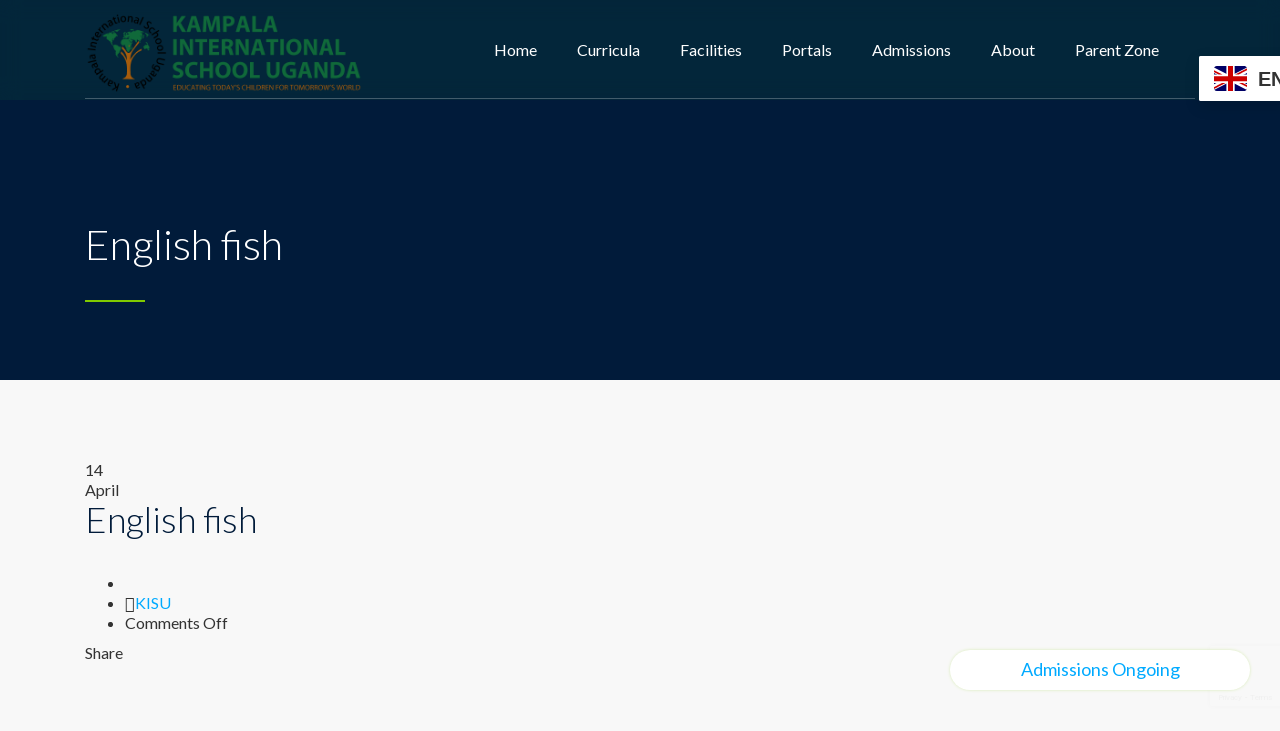

--- FILE ---
content_type: text/html; charset=UTF-8
request_url: https://www.kisu.com/meal/english-fish/
body_size: 82661
content:
<!DOCTYPE html>
<html lang="en-US" class="no-js">
<head>
	<meta charset="UTF-8">
	<meta http-equiv="X-UA-Compatible" content="IE=edge">
	<meta name="viewport" content="width=device-width, initial-scale=1, user-scalable=0">
	<link rel="profile" href="http://gmpg.org/xfn/11">
	<link rel="pingback" href="https://www.kisu.com/xmlrpc.php">

	<!-- Global site tag (gtag.js) - Google Analytics -->
<!-- <script async src="https://www.googletagmanager.com/gtag/js?id=UA-119772678-12"></script>
<script>
  window.dataLayer = window.dataLayer || [];
  function gtag(){dataLayer.push(arguments);}
  gtag('js', new Date());

  gtag('config', 'UA-119772678-12');
</script> -->

	<!-- Google tag (gtag.js) -->
<script async src="https://www.googletagmanager.com/gtag/js?id=G-LYX9TPFHR1"></script>
<script>
  window.dataLayer = window.dataLayer || [];
  function gtag(){dataLayer.push(arguments);}
  gtag('js', new Date());

  gtag('config', 'G-LYX9TPFHR1');
</script>
	
	<meta name='robots' content='index, follow, max-image-preview:large, max-snippet:-1, max-video-preview:-1' />

	<!-- This site is optimized with the Yoast SEO plugin v26.1 - https://yoast.com/wordpress/plugins/seo/ -->
	<title>English fish - KISU</title>
	<link rel="canonical" href="https://www.kisu.com/meal/english-fish/" />
	<meta property="og:locale" content="en_US" />
	<meta property="og:type" content="article" />
	<meta property="og:title" content="English fish - KISU" />
	<meta property="og:description" content="English fish" />
	<meta property="og:url" content="https://www.kisu.com/meal/english-fish/" />
	<meta property="og:site_name" content="KISU" />
	<meta property="article:publisher" content="https://www.facebook.com/KampalaInternationalSchoolUganda" />
	<meta property="article:modified_time" content="2025-01-15T08:18:19+00:00" />
	<meta property="og:image" content="https://www.kisu.com/wp-content/uploads/2021/04/English-fish.png" />
	<meta property="og:image:width" content="104" />
	<meta property="og:image:height" content="104" />
	<meta property="og:image:type" content="image/png" />
	<meta name="twitter:card" content="summary_large_image" />
	<meta name="twitter:site" content="@kisu_ug" />
	<script type="application/ld+json" class="yoast-schema-graph">{"@context":"https://schema.org","@graph":[{"@type":"WebPage","@id":"https://www.kisu.com/meal/english-fish/","url":"https://www.kisu.com/meal/english-fish/","name":"English fish - KISU","isPartOf":{"@id":"https://www.kisu.com/#website"},"primaryImageOfPage":{"@id":"https://www.kisu.com/meal/english-fish/#primaryimage"},"image":{"@id":"https://www.kisu.com/meal/english-fish/#primaryimage"},"thumbnailUrl":"https://www.kisu.com/wp-content/uploads/2021/04/English-fish.png","datePublished":"2021-04-14T09:53:25+00:00","dateModified":"2025-01-15T08:18:19+00:00","breadcrumb":{"@id":"https://www.kisu.com/meal/english-fish/#breadcrumb"},"inLanguage":"en-US","potentialAction":[{"@type":"ReadAction","target":["https://www.kisu.com/meal/english-fish/"]}]},{"@type":"ImageObject","inLanguage":"en-US","@id":"https://www.kisu.com/meal/english-fish/#primaryimage","url":"https://www.kisu.com/wp-content/uploads/2021/04/English-fish.png","contentUrl":"https://www.kisu.com/wp-content/uploads/2021/04/English-fish.png","width":104,"height":104},{"@type":"BreadcrumbList","@id":"https://www.kisu.com/meal/english-fish/#breadcrumb","itemListElement":[{"@type":"ListItem","position":1,"name":"Home","item":"https://www.kisu.com/"},{"@type":"ListItem","position":2,"name":"Meal","item":"https://www.kisu.com/meal/"},{"@type":"ListItem","position":3,"name":"English fish"}]},{"@type":"WebSite","@id":"https://www.kisu.com/#website","url":"https://www.kisu.com/","name":"Kampala International School Uganda","description":"Educating Today&#039;s Children for Tomorrow&#039;s World","publisher":{"@id":"https://www.kisu.com/#organization"},"potentialAction":[{"@type":"SearchAction","target":{"@type":"EntryPoint","urlTemplate":"https://www.kisu.com/?s={search_term_string}"},"query-input":{"@type":"PropertyValueSpecification","valueRequired":true,"valueName":"search_term_string"}}],"inLanguage":"en-US"},{"@type":"Organization","@id":"https://www.kisu.com/#organization","name":"Kampala International School Uganda","url":"https://www.kisu.com/","logo":{"@type":"ImageObject","inLanguage":"en-US","@id":"https://www.kisu.com/#/schema/logo/image/","url":"https://www.kisu.com/wp-content/uploads/2025/10/image-1.png","contentUrl":"https://www.kisu.com/wp-content/uploads/2025/10/image-1.png","width":610,"height":192,"caption":"Kampala International School Uganda"},"image":{"@id":"https://www.kisu.com/#/schema/logo/image/"},"sameAs":["https://www.facebook.com/KampalaInternationalSchoolUganda","https://x.com/kisu_ug","https://www.youtube.com/@KISUganda","https://www.instagram.com/kis_uganda/"]}]}</script>
	<!-- / Yoast SEO plugin. -->


<link rel='dns-prefetch' href='//www.googletagmanager.com' />
<link rel='dns-prefetch' href='//fonts.googleapis.com' />
<link rel="alternate" type="application/rss+xml" title="KISU &raquo; Feed" href="https://www.kisu.com/feed/" />
<link rel="alternate" type="application/rss+xml" title="KISU &raquo; Comments Feed" href="https://www.kisu.com/comments/feed/" />
<link rel="alternate" title="oEmbed (JSON)" type="application/json+oembed" href="https://www.kisu.com/wp-json/oembed/1.0/embed?url=https%3A%2F%2Fwww.kisu.com%2Fmeal%2Fenglish-fish%2F" />
<link rel="alternate" title="oEmbed (XML)" type="text/xml+oembed" href="https://www.kisu.com/wp-json/oembed/1.0/embed?url=https%3A%2F%2Fwww.kisu.com%2Fmeal%2Fenglish-fish%2F&#038;format=xml" />
<style id='wp-img-auto-sizes-contain-inline-css' type='text/css'>
img:is([sizes=auto i],[sizes^="auto," i]){contain-intrinsic-size:3000px 1500px}
/*# sourceURL=wp-img-auto-sizes-contain-inline-css */
</style>
<style id='wp-emoji-styles-inline-css' type='text/css'>

	img.wp-smiley, img.emoji {
		display: inline !important;
		border: none !important;
		box-shadow: none !important;
		height: 1em !important;
		width: 1em !important;
		margin: 0 0.07em !important;
		vertical-align: -0.1em !important;
		background: none !important;
		padding: 0 !important;
	}
/*# sourceURL=wp-emoji-styles-inline-css */
</style>
<style id='wp-block-library-inline-css' type='text/css'>
:root{--wp-block-synced-color:#7a00df;--wp-block-synced-color--rgb:122,0,223;--wp-bound-block-color:var(--wp-block-synced-color);--wp-editor-canvas-background:#ddd;--wp-admin-theme-color:#007cba;--wp-admin-theme-color--rgb:0,124,186;--wp-admin-theme-color-darker-10:#006ba1;--wp-admin-theme-color-darker-10--rgb:0,107,160.5;--wp-admin-theme-color-darker-20:#005a87;--wp-admin-theme-color-darker-20--rgb:0,90,135;--wp-admin-border-width-focus:2px}@media (min-resolution:192dpi){:root{--wp-admin-border-width-focus:1.5px}}.wp-element-button{cursor:pointer}:root .has-very-light-gray-background-color{background-color:#eee}:root .has-very-dark-gray-background-color{background-color:#313131}:root .has-very-light-gray-color{color:#eee}:root .has-very-dark-gray-color{color:#313131}:root .has-vivid-green-cyan-to-vivid-cyan-blue-gradient-background{background:linear-gradient(135deg,#00d084,#0693e3)}:root .has-purple-crush-gradient-background{background:linear-gradient(135deg,#34e2e4,#4721fb 50%,#ab1dfe)}:root .has-hazy-dawn-gradient-background{background:linear-gradient(135deg,#faaca8,#dad0ec)}:root .has-subdued-olive-gradient-background{background:linear-gradient(135deg,#fafae1,#67a671)}:root .has-atomic-cream-gradient-background{background:linear-gradient(135deg,#fdd79a,#004a59)}:root .has-nightshade-gradient-background{background:linear-gradient(135deg,#330968,#31cdcf)}:root .has-midnight-gradient-background{background:linear-gradient(135deg,#020381,#2874fc)}:root{--wp--preset--font-size--normal:16px;--wp--preset--font-size--huge:42px}.has-regular-font-size{font-size:1em}.has-larger-font-size{font-size:2.625em}.has-normal-font-size{font-size:var(--wp--preset--font-size--normal)}.has-huge-font-size{font-size:var(--wp--preset--font-size--huge)}.has-text-align-center{text-align:center}.has-text-align-left{text-align:left}.has-text-align-right{text-align:right}.has-fit-text{white-space:nowrap!important}#end-resizable-editor-section{display:none}.aligncenter{clear:both}.items-justified-left{justify-content:flex-start}.items-justified-center{justify-content:center}.items-justified-right{justify-content:flex-end}.items-justified-space-between{justify-content:space-between}.screen-reader-text{border:0;clip-path:inset(50%);height:1px;margin:-1px;overflow:hidden;padding:0;position:absolute;width:1px;word-wrap:normal!important}.screen-reader-text:focus{background-color:#ddd;clip-path:none;color:#444;display:block;font-size:1em;height:auto;left:5px;line-height:normal;padding:15px 23px 14px;text-decoration:none;top:5px;width:auto;z-index:100000}html :where(.has-border-color){border-style:solid}html :where([style*=border-top-color]){border-top-style:solid}html :where([style*=border-right-color]){border-right-style:solid}html :where([style*=border-bottom-color]){border-bottom-style:solid}html :where([style*=border-left-color]){border-left-style:solid}html :where([style*=border-width]){border-style:solid}html :where([style*=border-top-width]){border-top-style:solid}html :where([style*=border-right-width]){border-right-style:solid}html :where([style*=border-bottom-width]){border-bottom-style:solid}html :where([style*=border-left-width]){border-left-style:solid}html :where(img[class*=wp-image-]){height:auto;max-width:100%}:where(figure){margin:0 0 1em}html :where(.is-position-sticky){--wp-admin--admin-bar--position-offset:var(--wp-admin--admin-bar--height,0px)}@media screen and (max-width:600px){html :where(.is-position-sticky){--wp-admin--admin-bar--position-offset:0px}}

/*# sourceURL=wp-block-library-inline-css */
</style><style id='global-styles-inline-css' type='text/css'>
:root{--wp--preset--aspect-ratio--square: 1;--wp--preset--aspect-ratio--4-3: 4/3;--wp--preset--aspect-ratio--3-4: 3/4;--wp--preset--aspect-ratio--3-2: 3/2;--wp--preset--aspect-ratio--2-3: 2/3;--wp--preset--aspect-ratio--16-9: 16/9;--wp--preset--aspect-ratio--9-16: 9/16;--wp--preset--color--black: #000000;--wp--preset--color--cyan-bluish-gray: #abb8c3;--wp--preset--color--white: #ffffff;--wp--preset--color--pale-pink: #f78da7;--wp--preset--color--vivid-red: #cf2e2e;--wp--preset--color--luminous-vivid-orange: #ff6900;--wp--preset--color--luminous-vivid-amber: #fcb900;--wp--preset--color--light-green-cyan: #7bdcb5;--wp--preset--color--vivid-green-cyan: #00d084;--wp--preset--color--pale-cyan-blue: #8ed1fc;--wp--preset--color--vivid-cyan-blue: #0693e3;--wp--preset--color--vivid-purple: #9b51e0;--wp--preset--gradient--vivid-cyan-blue-to-vivid-purple: linear-gradient(135deg,rgb(6,147,227) 0%,rgb(155,81,224) 100%);--wp--preset--gradient--light-green-cyan-to-vivid-green-cyan: linear-gradient(135deg,rgb(122,220,180) 0%,rgb(0,208,130) 100%);--wp--preset--gradient--luminous-vivid-amber-to-luminous-vivid-orange: linear-gradient(135deg,rgb(252,185,0) 0%,rgb(255,105,0) 100%);--wp--preset--gradient--luminous-vivid-orange-to-vivid-red: linear-gradient(135deg,rgb(255,105,0) 0%,rgb(207,46,46) 100%);--wp--preset--gradient--very-light-gray-to-cyan-bluish-gray: linear-gradient(135deg,rgb(238,238,238) 0%,rgb(169,184,195) 100%);--wp--preset--gradient--cool-to-warm-spectrum: linear-gradient(135deg,rgb(74,234,220) 0%,rgb(151,120,209) 20%,rgb(207,42,186) 40%,rgb(238,44,130) 60%,rgb(251,105,98) 80%,rgb(254,248,76) 100%);--wp--preset--gradient--blush-light-purple: linear-gradient(135deg,rgb(255,206,236) 0%,rgb(152,150,240) 100%);--wp--preset--gradient--blush-bordeaux: linear-gradient(135deg,rgb(254,205,165) 0%,rgb(254,45,45) 50%,rgb(107,0,62) 100%);--wp--preset--gradient--luminous-dusk: linear-gradient(135deg,rgb(255,203,112) 0%,rgb(199,81,192) 50%,rgb(65,88,208) 100%);--wp--preset--gradient--pale-ocean: linear-gradient(135deg,rgb(255,245,203) 0%,rgb(182,227,212) 50%,rgb(51,167,181) 100%);--wp--preset--gradient--electric-grass: linear-gradient(135deg,rgb(202,248,128) 0%,rgb(113,206,126) 100%);--wp--preset--gradient--midnight: linear-gradient(135deg,rgb(2,3,129) 0%,rgb(40,116,252) 100%);--wp--preset--font-size--small: 13px;--wp--preset--font-size--medium: 20px;--wp--preset--font-size--large: 36px;--wp--preset--font-size--x-large: 42px;--wp--preset--spacing--20: 0.44rem;--wp--preset--spacing--30: 0.67rem;--wp--preset--spacing--40: 1rem;--wp--preset--spacing--50: 1.5rem;--wp--preset--spacing--60: 2.25rem;--wp--preset--spacing--70: 3.38rem;--wp--preset--spacing--80: 5.06rem;--wp--preset--shadow--natural: 6px 6px 9px rgba(0, 0, 0, 0.2);--wp--preset--shadow--deep: 12px 12px 50px rgba(0, 0, 0, 0.4);--wp--preset--shadow--sharp: 6px 6px 0px rgba(0, 0, 0, 0.2);--wp--preset--shadow--outlined: 6px 6px 0px -3px rgb(255, 255, 255), 6px 6px rgb(0, 0, 0);--wp--preset--shadow--crisp: 6px 6px 0px rgb(0, 0, 0);}:where(.is-layout-flex){gap: 0.5em;}:where(.is-layout-grid){gap: 0.5em;}body .is-layout-flex{display: flex;}.is-layout-flex{flex-wrap: wrap;align-items: center;}.is-layout-flex > :is(*, div){margin: 0;}body .is-layout-grid{display: grid;}.is-layout-grid > :is(*, div){margin: 0;}:where(.wp-block-columns.is-layout-flex){gap: 2em;}:where(.wp-block-columns.is-layout-grid){gap: 2em;}:where(.wp-block-post-template.is-layout-flex){gap: 1.25em;}:where(.wp-block-post-template.is-layout-grid){gap: 1.25em;}.has-black-color{color: var(--wp--preset--color--black) !important;}.has-cyan-bluish-gray-color{color: var(--wp--preset--color--cyan-bluish-gray) !important;}.has-white-color{color: var(--wp--preset--color--white) !important;}.has-pale-pink-color{color: var(--wp--preset--color--pale-pink) !important;}.has-vivid-red-color{color: var(--wp--preset--color--vivid-red) !important;}.has-luminous-vivid-orange-color{color: var(--wp--preset--color--luminous-vivid-orange) !important;}.has-luminous-vivid-amber-color{color: var(--wp--preset--color--luminous-vivid-amber) !important;}.has-light-green-cyan-color{color: var(--wp--preset--color--light-green-cyan) !important;}.has-vivid-green-cyan-color{color: var(--wp--preset--color--vivid-green-cyan) !important;}.has-pale-cyan-blue-color{color: var(--wp--preset--color--pale-cyan-blue) !important;}.has-vivid-cyan-blue-color{color: var(--wp--preset--color--vivid-cyan-blue) !important;}.has-vivid-purple-color{color: var(--wp--preset--color--vivid-purple) !important;}.has-black-background-color{background-color: var(--wp--preset--color--black) !important;}.has-cyan-bluish-gray-background-color{background-color: var(--wp--preset--color--cyan-bluish-gray) !important;}.has-white-background-color{background-color: var(--wp--preset--color--white) !important;}.has-pale-pink-background-color{background-color: var(--wp--preset--color--pale-pink) !important;}.has-vivid-red-background-color{background-color: var(--wp--preset--color--vivid-red) !important;}.has-luminous-vivid-orange-background-color{background-color: var(--wp--preset--color--luminous-vivid-orange) !important;}.has-luminous-vivid-amber-background-color{background-color: var(--wp--preset--color--luminous-vivid-amber) !important;}.has-light-green-cyan-background-color{background-color: var(--wp--preset--color--light-green-cyan) !important;}.has-vivid-green-cyan-background-color{background-color: var(--wp--preset--color--vivid-green-cyan) !important;}.has-pale-cyan-blue-background-color{background-color: var(--wp--preset--color--pale-cyan-blue) !important;}.has-vivid-cyan-blue-background-color{background-color: var(--wp--preset--color--vivid-cyan-blue) !important;}.has-vivid-purple-background-color{background-color: var(--wp--preset--color--vivid-purple) !important;}.has-black-border-color{border-color: var(--wp--preset--color--black) !important;}.has-cyan-bluish-gray-border-color{border-color: var(--wp--preset--color--cyan-bluish-gray) !important;}.has-white-border-color{border-color: var(--wp--preset--color--white) !important;}.has-pale-pink-border-color{border-color: var(--wp--preset--color--pale-pink) !important;}.has-vivid-red-border-color{border-color: var(--wp--preset--color--vivid-red) !important;}.has-luminous-vivid-orange-border-color{border-color: var(--wp--preset--color--luminous-vivid-orange) !important;}.has-luminous-vivid-amber-border-color{border-color: var(--wp--preset--color--luminous-vivid-amber) !important;}.has-light-green-cyan-border-color{border-color: var(--wp--preset--color--light-green-cyan) !important;}.has-vivid-green-cyan-border-color{border-color: var(--wp--preset--color--vivid-green-cyan) !important;}.has-pale-cyan-blue-border-color{border-color: var(--wp--preset--color--pale-cyan-blue) !important;}.has-vivid-cyan-blue-border-color{border-color: var(--wp--preset--color--vivid-cyan-blue) !important;}.has-vivid-purple-border-color{border-color: var(--wp--preset--color--vivid-purple) !important;}.has-vivid-cyan-blue-to-vivid-purple-gradient-background{background: var(--wp--preset--gradient--vivid-cyan-blue-to-vivid-purple) !important;}.has-light-green-cyan-to-vivid-green-cyan-gradient-background{background: var(--wp--preset--gradient--light-green-cyan-to-vivid-green-cyan) !important;}.has-luminous-vivid-amber-to-luminous-vivid-orange-gradient-background{background: var(--wp--preset--gradient--luminous-vivid-amber-to-luminous-vivid-orange) !important;}.has-luminous-vivid-orange-to-vivid-red-gradient-background{background: var(--wp--preset--gradient--luminous-vivid-orange-to-vivid-red) !important;}.has-very-light-gray-to-cyan-bluish-gray-gradient-background{background: var(--wp--preset--gradient--very-light-gray-to-cyan-bluish-gray) !important;}.has-cool-to-warm-spectrum-gradient-background{background: var(--wp--preset--gradient--cool-to-warm-spectrum) !important;}.has-blush-light-purple-gradient-background{background: var(--wp--preset--gradient--blush-light-purple) !important;}.has-blush-bordeaux-gradient-background{background: var(--wp--preset--gradient--blush-bordeaux) !important;}.has-luminous-dusk-gradient-background{background: var(--wp--preset--gradient--luminous-dusk) !important;}.has-pale-ocean-gradient-background{background: var(--wp--preset--gradient--pale-ocean) !important;}.has-electric-grass-gradient-background{background: var(--wp--preset--gradient--electric-grass) !important;}.has-midnight-gradient-background{background: var(--wp--preset--gradient--midnight) !important;}.has-small-font-size{font-size: var(--wp--preset--font-size--small) !important;}.has-medium-font-size{font-size: var(--wp--preset--font-size--medium) !important;}.has-large-font-size{font-size: var(--wp--preset--font-size--large) !important;}.has-x-large-font-size{font-size: var(--wp--preset--font-size--x-large) !important;}
/*# sourceURL=global-styles-inline-css */
</style>

<style id='classic-theme-styles-inline-css' type='text/css'>
/*! This file is auto-generated */
.wp-block-button__link{color:#fff;background-color:#32373c;border-radius:9999px;box-shadow:none;text-decoration:none;padding:calc(.667em + 2px) calc(1.333em + 2px);font-size:1.125em}.wp-block-file__button{background:#32373c;color:#fff;text-decoration:none}
/*# sourceURL=/wp-includes/css/classic-themes.min.css */
</style>
<link rel='stylesheet' id='contact-form-7-css' href='https://www.kisu.com/wp-content/plugins/contact-form-7/includes/css/styles.css?ver=6.1.2' type='text/css' media='all' />
<link rel='stylesheet' id='timetable_sf_style-css' href='https://www.kisu.com/wp-content/plugins/timetable/style/superfish.css?ver=6.9' type='text/css' media='all' />
<link rel='stylesheet' id='timetable_gtip2_style-css' href='https://www.kisu.com/wp-content/plugins/timetable/style/jquery.qtip.css?ver=6.9' type='text/css' media='all' />
<link rel='stylesheet' id='timetable_style-css' href='https://www.kisu.com/wp-content/plugins/timetable/style/style.css?ver=6.9' type='text/css' media='all' />
<link rel='stylesheet' id='timetable_event_template-css' href='https://www.kisu.com/wp-content/plugins/timetable/style/event_template.css?ver=6.9' type='text/css' media='all' />
<link rel='stylesheet' id='timetable_responsive_style-css' href='https://www.kisu.com/wp-content/plugins/timetable/style/responsive.css?ver=6.9' type='text/css' media='all' />
<link rel='stylesheet' id='timetable_font_lato-css' href='//fonts.googleapis.com/css?family=Lato%3A400%2C700&#038;ver=6.9' type='text/css' media='all' />
<link rel='stylesheet' id='wpos-slick-style-css' href='https://www.kisu.com/wp-content/plugins/wp-logo-showcase-responsive-slider-slider/assets/css/slick.css?ver=3.8.5' type='text/css' media='all' />
<link rel='stylesheet' id='wpls-public-style-css' href='https://www.kisu.com/wp-content/plugins/wp-logo-showcase-responsive-slider-slider/assets/css/wpls-public.css?ver=3.8.5' type='text/css' media='all' />
<link rel='stylesheet' id='stm-fonts-css' href='https://fonts.googleapis.com/css?family=Lato%3A400%2C100%2C100italic%2C300%2C300italic%2C400italic%2C700%2C700italic%2C900%2C900italic&#038;subset=latin%2Clatin-ext' type='text/css' media='all' />
<link rel='stylesheet' id='bootstrap-css' href='https://www.kisu.com/wp-content/themes/smarty/assets/css/bootstrap.min.css?ver=3.4.7' type='text/css' media='all' />
<link rel='stylesheet' id='font-awesome-min-css' href='https://www.kisu.com/wp-content/themes/smarty/assets/fonts/font-awesome/css/font-awesome.min.css?ver=3.4.7' type='text/css' media='all' />
<link rel='stylesheet' id='stm-icon-css' href='https://www.kisu.com/wp-content/themes/smarty/assets/fonts/stm-icon/style.css?ver=3.4.7' type='text/css' media='all' />
<link rel='stylesheet' id='stm-select2-css' href='https://www.kisu.com/wp-content/themes/smarty/assets/js/vendor/select2/css/select2.min.css?ver=3.4.7' type='text/css' media='all' />
<link rel='stylesheet' id='stm-skin-default-css' href='https://www.kisu.com/wp-content/themes/smarty/assets/css/school/main.css?ver=3.4.7' type='text/css' media='all' />
<link rel='stylesheet' id='stm-style-css' href='https://www.kisu.com/wp-content/themes/smarty/style.css?ver=3.4.7' type='text/css' media='all' />
<style id='stm-style-inline-css' type='text/css'>
#masthead{
background: rgba(21,98,62,.160457) !important;
    backdrop-filter: blur(10px) !important;
}


.page-id-6078 .stm-icon-box__ic-container_img img {
    width: 15em;
    display: inline-block;
    height: auto;
}
.page-id-6078 .stm-icon-box_style-1 {
box-shadow: -30px 30px 60px 0px rgba(0, 0, 0, 0.07);
    position: relative;
    background: #ffffff00!important;
    padding-left: 0px!important;
    padding-right: 0px!important;
    padding-top: 0px!important;
    padding-bottom: 8px!important;
}
.page-id-6078 .stm-icon-box_style-1 .stm-icon-box__title {
    font-size: 21px!important;
    font-weight: 400!important;
    text-align: center!important;
}
#menu-item-3982,#menu-item-5891{
display:none;
}
.stm-nav__menu_type_header > .menu-item {
    margin: 0 20px;
}

/*li#menu-item-6073.menu-item.menu-item-type-custom.menu-item-object-custom.menu-item-6073
{
target-name:new!important;
target-new:tab!important;
}*/

a.kblkb{
cursor:pointer;text-decoration: none;
color: #595959;
}
.wps-widget--team .wps-team--info-top-border {
    --wps-info-border-color: hsla(218,3%,49%,.4);
    border-top: 2px dotted var(--wps-info-border-color);
    padding-top: 20px;
    display: none;
}

#menu-item-5097{
display:none;
}
body .wps-widget--team {
    color: var(--wps-text-color);
    font-family: var(--wps-text-font);
    margin-top: 71px!important;
}
div.stm-teacher__info-content{
pointer-events: none!important;
}

.vc_custom_1454094367831 {
    padding-top: 27px !important;
}
.stm-carousel_type_testimonials .owl-controls .owl-dots {
    text-align: center!Important;
    padding-left: 178px;
}
.owl-controls .owl-dots .owl-dot.active span {
    background: #ffffff!Important;
    -webkit-transform: scale(1.5);
    transform: scale(1.5);
}
.jkklc{background-color:#4b504e0a;}
a.kbimgfilter{
filter: grayscale(1);
}
a.kbimgfilter:hover{
filter: grayscale(0);
}
/*div._df_book-cover{
background-size: cover!important;
}*/
::selection{
background-color: #6dab3c;
color:#fff;
}
.header_view-style_2 .header__content {
    background-color: #ffffff98;
    backdrop-filter: blur(6px);
    border-top: 1px solid #fff;

}
.header_view-style_2 .header__content:hover {
border-radius:10px;
  transition: all 1s ease-in-out;
cursor:pointer;


}
.page-id-2402 table {
    border-collapse: initial;
    border-spacing: 0;
border: 0 solid #dddddd00!important;
 width: 100%;
}
.page-id-2402 table tbody th, table tbody td {
    padding: 13px 15px;
    border-bottom: 1px solid rgba(0, 0, 0, 0);
    font-size: 14px;
    line-height: 24px;
    color: #595959;
}
.page-id-2402 tr{border: 1px solid #dddddd!important;}
.page-id-2402 tr{
margin-top:10px!important;
}
._df_thumb {
    margin: 30px 31px 10px!important;  
}
._df_thumb ._df_book-title {
    bottom: -100%;
    position: sticky;
    width: 100%;
    left: 0;
    padding: 5px;
    font-size: 12px;
    background: rgba(125, 106, 89,8);
    box-sizing: border-box;
    display: block;
    color: #fff;
    transition: .4s;
    -webkit-transition: .4s;
    opacity: 1;
}
.df-lightbox-wrapper {
    position: fixed!important;
    top: 0;
    bottom: 0;
    right: 10%;
    width: 80%;
    height: auto!important;
    left: 10%;
    background-color: #fff;
    z-index: 99999;
}

div.df-container>.df-ui-prev {
    opacity: 1;
    color: #ffffff!important;
background-color: #a65d0e!important;}


.df-container>.df-ui-next, .df-container>.df-ui-prev {
    opacity: 1;
    color: #ffffff!important;
background-color: #a65d0e!important;
}
.df-lightbox-close {
    float: right;
    height: 40px;
    text-align: center;
    font-size: 50px;
    cursor: pointer;
    color: #ffffff!important;
    border-radius: 50%;
    border-color: transparent;
    width: 40px;
    background-color: #e10000;
    transition: .2s;
    -webkit-transition: .2s;
}

#menu-item-3358, #menu-item-3363,#menu-item-3415{display:none;}

.header_view-style_2 .header__content {
background-color:#ffffff98;}.header_view-style_2 .stm-nav__menu_type_header>.menu-item>a {
    color: #055228;
    font-size: 18px;
    font-weight: 600;
}

.stm-testimonial_style_1 .stm-testimonial__avatar {
    display: table-cell;
    width: 20%;
    vertical-align: top;
}

.stm-cta {
    border-top: 6px solid #a65d0e;}
#menu-item-3366{display:none;}

.kbimghide{
display:none;}

.stm-teacher__info-content {
    position: relative;
    background: #fff;
    overflow: hidden;
    padding: 27.5px 30px;
    border-bottom: 4px solid #81ca00;
    margin-top: -3.5px;
    transition: all .3s ease;
}

/*contact form 7*/
.kdatefld{padding: 12px;
    width: 195%;
    border: 0px solid #777676;}
.cf7cl {float: left;width: 50%;padding: 10px;}
#select2-kbselect-container{width:280px;}

.cf7rw:after {content: "";display: table;clear: both;}

.kdatefld{padding: 12px;
    width: 190%;
    border: 0px solid #777676;}
.kbcftxt{width:170%;}

/*contact form 7*/


/*floating button*/

#floating-button {
	width: 300px;
	height: 40px;
	border-radius: 6px;
    background-color: #fff;
	/*background-color: #ED1B24;*/
	position: fixed;
    bottom:30px;
	right: 30px;
	cursor: pointer;
	box-shadow: 0px 2px 5px #666;
   z-index:100;
}

#floating-button {
    border-radius: 100px;
  animation: glow 1s infinite alternate;
}
@keyframes glow {
  from {
    box-shadow: 0 0 8px -8px #81ca00;;
  }
  to {
    box-shadow: 0 0 3px 3px #81ca00;;
  }
}

.kbplus{
  color: #1B71B7;
  position: absolute;
  top: 0;
  display: block;
  bottom: 0;
  left: 0;
  right: 0;
  text-align: center;
  padding: 0;
  margin: 0;
  padding:4px;
  /*line-height: 55px;*/
  font-size: 18px;
  animation: plus-out 0.9s;
  transition: all 0.6s;
}

#container-floating:hover .edit{
  animation: edit-in 0.2s;
   animation-delay: 0.1s;
  animation-fill-mode: forwards;
}

@keyframes edit-in{
    from {opacity: 0; transform: rotateZ(-70deg);}
    to {opacity: 1; transform: rotateZ(0deg);}
}

@keyframes edit-out{
    from {opacity: 1; transform: rotateZ(0deg);}
    to {opacity: 0; transform: rotateZ(-70deg);}
}

@keyframes plus-in{
    from {opacity: 1; transform: rotateZ(0deg);}
    to {opacity: 0; transform: rotateZ(180deg);}
}

@keyframes plus-out{
    from {opacity: 0; transform: rotateZ(180deg);}
    to {opacity: 1; transform: rotateZ(0deg);}
}

.nds{
  width:650px;
  height: 320px;
  border-radius: 6px;
  position: fixed;
padding:10px;
  z-index: 300;
  transform:  scale(0);
  cursor: pointer;
}

.nd1{
 box-shadow: 0 14px 28px rgba(0,0,0,0.25), 0 10px 10px rgba(0,0,0,0.22);
  transition: all 0.3s;
  transform: translateZ(10px);
  border:1px solid #81ca00;
 background: #ffffff;
  right: 2%;
  bottom: 11%;
  animation-delay: 0.2s;
    animation: bounce-out-nds 0.3s linear;
  animation-fill-mode:  forwards;
  
}

@keyframes bounce-nds{
    from {opacity: 0;}
    to {opacity: 1; transform: scale(1);}
}

@keyframes bounce-out-nds{
    from {opacity: 1; transform: scale(1);}
    to {opacity: 0; transform: scale(0);}
}

#container-floating:hover .nds{
  animation: bounce-nds 0.1s linear;
  animation-fill-mode:  forwards;
}

#container-floating:hover .nd3{
  animation-delay: 0.08s;
}
#container-floating:hover .nd4{
  animation-delay: 0.15s;
}
#container-floating:hover .nd5{
  animation-delay: 0.2s;
}

/*floating button*/

.kbrtxtkk {
	box-shadow: 3px 5px 13px -2px rgba(0,0,0,0.5);
	 transition: background 0.3s, border 0.3s, border-radius 0.3s, box-shadow 0.3s; 

}



/*.header.affix {
    width: 100%;
    top: 0;
    background-color: #ffffff14;
    border-bottom: 1px solid rgba(0, 0, 0, 0.0)!important;
    box-shadow: 0px 5px 20px 0px rgba(0, 0, 0, 0.0)!important;
}*/



@media screen and (max-width: 600px) {
.kdatefld{padding: 12px;
    width: 170%;
    border: 0px solid #777676;}
.cf7cl {width: 100%;}
.kbcftxt{width:100%;}
#select2-kbselect-container{width:280px;}
}

@media only screen and (max-width:900px){
.nds{width:100%;
height:auto;}
#floating-button {
	width: 200px;
	height: 40px;}
.nd1{
  right: 0%;
  bottom: 5%;
font-size:15px;
}
.kbplus{
font-size:12px;
}
.kbqem{display none:}
}

@media only screen and (min-width: 1600px) {
div.stm-page-head.stm-page-head_size_small.stm-page-head_color_white {
    padding-top: 360px!important;
    padding-bottom: 78px;
           }
}
.grecaptcha-badge{
opacity:0.04!important;
}



.df-sidemenu-wrapper {
    width: 0px;
     }
.df-sidemenu-open .df-sidemenu-buttons .df-ui-close {
    display: none;
}
.df-sidemenu-open .df-ui-nav.df-ui-prev {
    left: 0px;
}

.hideme {
color: #fff!important;
user-select: none! Important;

}
.gap-top{
margin-top:20px!important;
}
.kpdatefld{
padding: 7px 25px;
    width: 100%;
    border: 1px solid rgba(0,0,0,.1);
}

/*# sourceURL=stm-style-inline-css */
</style>
<link rel='stylesheet' id='fancybox-css' href='https://www.kisu.com/wp-content/themes/smarty/assets/js/vendor/fancybox/jquery.fancybox.css?ver=3.4.7' type='text/css' media='all' />
<link rel='stylesheet' id='dflip-style-css' href='https://www.kisu.com/wp-content/plugins/3d-flipbook-dflip-lite/assets/css/dflip.min.css?ver=2.3.75' type='text/css' media='all' />
<link rel='stylesheet' id='stm-custom-fonts-css' href='//fonts.googleapis.com/css?family=Lato%3Aregular%2Citalic%2C700%2C100%2C100italic%2C300%2C300italic%2C700italic%2C900%2C900italic&#038;ver=3.4.7' type='text/css' media='all' />
<script type="text/javascript" src="https://www.kisu.com/wp-includes/js/jquery/jquery.min.js?ver=3.7.1" id="jquery-core-js"></script>
<script type="text/javascript" src="https://www.kisu.com/wp-includes/js/jquery/jquery-migrate.min.js?ver=3.4.1" id="jquery-migrate-js"></script>

<!-- Google tag (gtag.js) snippet added by Site Kit -->
<!-- Google Analytics snippet added by Site Kit -->
<script type="text/javascript" src="https://www.googletagmanager.com/gtag/js?id=GT-MJWKL64" id="google_gtagjs-js" async></script>
<script type="text/javascript" id="google_gtagjs-js-after">
/* <![CDATA[ */
window.dataLayer = window.dataLayer || [];function gtag(){dataLayer.push(arguments);}
gtag("set","linker",{"domains":["www.kisu.com"]});
gtag("js", new Date());
gtag("set", "developer_id.dZTNiMT", true);
gtag("config", "GT-MJWKL64");
 window._googlesitekit = window._googlesitekit || {}; window._googlesitekit.throttledEvents = []; window._googlesitekit.gtagEvent = (name, data) => { var key = JSON.stringify( { name, data } ); if ( !! window._googlesitekit.throttledEvents[ key ] ) { return; } window._googlesitekit.throttledEvents[ key ] = true; setTimeout( () => { delete window._googlesitekit.throttledEvents[ key ]; }, 5 ); gtag( "event", name, { ...data, event_source: "site-kit" } ); }; 
//# sourceURL=google_gtagjs-js-after
/* ]]> */
</script>
<script></script><link rel="https://api.w.org/" href="https://www.kisu.com/wp-json/" /><link rel="EditURI" type="application/rsd+xml" title="RSD" href="https://www.kisu.com/xmlrpc.php?rsd" />
<meta name="generator" content="WordPress 6.9" />
<link rel='shortlink' href='https://www.kisu.com/?p=4071' />
<meta name="generator" content="Site Kit by Google 1.163.0" /><script type="text/javascript">window.wp_data = {"ajax_url":"https:\/\/www.kisu.com\/wp-admin\/admin-ajax.php","is_mobile":false,"load_meal":"2a2952e92a","review_status":"1c4d70a17f"};</script>        <script type="text/javascript">
            var smarty_install_plugin = 'af060f61d5';
        </script>
        
<!-- Google AdSense meta tags added by Site Kit -->
<meta name="google-adsense-platform-account" content="ca-host-pub-2644536267352236">
<meta name="google-adsense-platform-domain" content="sitekit.withgoogle.com">
<!-- End Google AdSense meta tags added by Site Kit -->
<meta name="generator" content="Powered by WPBakery Page Builder - drag and drop page builder for WordPress."/>
<meta name="generator" content="Powered by Slider Revolution 6.7.13 - responsive, Mobile-Friendly Slider Plugin for WordPress with comfortable drag and drop interface." />
<link rel="icon" href="https://www.kisu.com/wp-content/uploads/2021/02/cropped-image-32x32.png" sizes="32x32" />
<link rel="icon" href="https://www.kisu.com/wp-content/uploads/2021/02/cropped-image-192x192.png" sizes="192x192" />
<link rel="apple-touch-icon" href="https://www.kisu.com/wp-content/uploads/2021/02/cropped-image-180x180.png" />
<meta name="msapplication-TileImage" content="https://www.kisu.com/wp-content/uploads/2021/02/cropped-image-270x270.png" />
<script>function setREVStartSize(e){
			//window.requestAnimationFrame(function() {
				window.RSIW = window.RSIW===undefined ? window.innerWidth : window.RSIW;
				window.RSIH = window.RSIH===undefined ? window.innerHeight : window.RSIH;
				try {
					var pw = document.getElementById(e.c).parentNode.offsetWidth,
						newh;
					pw = pw===0 || isNaN(pw) || (e.l=="fullwidth" || e.layout=="fullwidth") ? window.RSIW : pw;
					e.tabw = e.tabw===undefined ? 0 : parseInt(e.tabw);
					e.thumbw = e.thumbw===undefined ? 0 : parseInt(e.thumbw);
					e.tabh = e.tabh===undefined ? 0 : parseInt(e.tabh);
					e.thumbh = e.thumbh===undefined ? 0 : parseInt(e.thumbh);
					e.tabhide = e.tabhide===undefined ? 0 : parseInt(e.tabhide);
					e.thumbhide = e.thumbhide===undefined ? 0 : parseInt(e.thumbhide);
					e.mh = e.mh===undefined || e.mh=="" || e.mh==="auto" ? 0 : parseInt(e.mh,0);
					if(e.layout==="fullscreen" || e.l==="fullscreen")
						newh = Math.max(e.mh,window.RSIH);
					else{
						e.gw = Array.isArray(e.gw) ? e.gw : [e.gw];
						for (var i in e.rl) if (e.gw[i]===undefined || e.gw[i]===0) e.gw[i] = e.gw[i-1];
						e.gh = e.el===undefined || e.el==="" || (Array.isArray(e.el) && e.el.length==0)? e.gh : e.el;
						e.gh = Array.isArray(e.gh) ? e.gh : [e.gh];
						for (var i in e.rl) if (e.gh[i]===undefined || e.gh[i]===0) e.gh[i] = e.gh[i-1];
											
						var nl = new Array(e.rl.length),
							ix = 0,
							sl;
						e.tabw = e.tabhide>=pw ? 0 : e.tabw;
						e.thumbw = e.thumbhide>=pw ? 0 : e.thumbw;
						e.tabh = e.tabhide>=pw ? 0 : e.tabh;
						e.thumbh = e.thumbhide>=pw ? 0 : e.thumbh;
						for (var i in e.rl) nl[i] = e.rl[i]<window.RSIW ? 0 : e.rl[i];
						sl = nl[0];
						for (var i in nl) if (sl>nl[i] && nl[i]>0) { sl = nl[i]; ix=i;}
						var m = pw>(e.gw[ix]+e.tabw+e.thumbw) ? 1 : (pw-(e.tabw+e.thumbw)) / (e.gw[ix]);
						newh =  (e.gh[ix] * m) + (e.tabh + e.thumbh);
					}
					var el = document.getElementById(e.c);
					if (el!==null && el) el.style.height = newh+"px";
					el = document.getElementById(e.c+"_wrapper");
					if (el!==null && el) {
						el.style.height = newh+"px";
						el.style.display = "block";
					}
				} catch(e){
					console.log("Failure at Presize of Slider:" + e)
				}
			//});
		  };</script>
<style type="text/css" title="dynamic-css" class="options-output">body{font-family:Lato;}h1,.h1{font-family:Lato;}h2,.h2{font-family:Lato;}h5,.h5{font-family:Lato;}h6,.h6{font-family:Lato;}</style>
<noscript><style> .wpb_animate_when_almost_visible { opacity: 1; }</style></noscript><link rel='stylesheet' id='rs-plugin-settings-css' href='//www.kisu.com/wp-content/plugins/revslider/sr6/assets/css/rs6.css?ver=6.7.13' type='text/css' media='all' />
<style id='rs-plugin-settings-inline-css' type='text/css'>
#rs-demo-id {}
/*# sourceURL=rs-plugin-settings-inline-css */
</style>
</head>
<body class="wp-singular stm_meal-template-default single single-stm_meal postid-4071 wp-theme-smarty wpb-js-composer js-comp-ver-7.4 vc_responsive">
<div id="wrapper">

	
<div class="header-holder header-holder_view-style_3">
    
    <header id="masthead" class="header header_view-style_3">
        <div class="container">
            <div class="header__content">
                <div class="stm-nav stm-nav_type_header"><ul id="header-nav-menu" class="stm-nav__menu stm-nav__menu_type_header"><li id="menu-item-3559" class="menu-item menu-item-type-post_type menu-item-object-page menu-item-home menu-item-3559"><a href="https://www.kisu.com/">Home</a></li>
<li id="menu-item-3376" class="menu-item menu-item-type-post_type menu-item-object-page menu-item-has-children menu-item-3376"><a href="https://www.kisu.com/primary-school/">Curricula</a>
<ul class="sub-menu">
	<li id="menu-item-3377" class="menu-item menu-item-type-post_type menu-item-object-page menu-item-3377"><a href="https://www.kisu.com/early-years/">Early Years</a></li>
	<li id="menu-item-3826" class="menu-item menu-item-type-custom menu-item-object-custom menu-item-has-children menu-item-3826"><a href="#">Primary School</a>
	<ul class="sub-menu">
		<li id="menu-item-3378" class="menu-item menu-item-type-post_type menu-item-object-page menu-item-3378"><a href="https://www.kisu.com/primary-school/">Key Stage 1</a></li>
		<li id="menu-item-3830" class="menu-item menu-item-type-post_type menu-item-object-page menu-item-3830"><a href="https://www.kisu.com/key-stage-2/">Key Stage 2</a></li>
	</ul>
</li>
	<li id="menu-item-4446" class="menu-item menu-item-type-custom menu-item-object-custom menu-item-has-children menu-item-4446"><a href="#">Secondary School</a>
	<ul class="sub-menu">
		<li id="menu-item-3831" class="menu-item menu-item-type-post_type menu-item-object-page menu-item-3831"><a href="https://www.kisu.com/key-stage-3/">Key Stage 3</a></li>
		<li id="menu-item-3832" class="menu-item menu-item-type-post_type menu-item-object-page menu-item-3832"><a href="https://www.kisu.com/key-stage-4-igsce/">Key Stage 4 / IGSCE</a></li>
	</ul>
</li>
	<li id="menu-item-5515" class="menu-item menu-item-type-post_type menu-item-object-page menu-item-has-children menu-item-5515"><a href="https://www.kisu.com/ib-diploma-programme/">IB Diploma</a>
	<ul class="sub-menu">
		<li id="menu-item-5513" class="menu-item menu-item-type-post_type menu-item-object-page menu-item-5513"><a href="https://www.kisu.com/ib-diploma-programme/welcome-from-the-ibdp-coordinator/">Welcome from the IBDP Coordinator</a></li>
		<li id="menu-item-5512" class="menu-item menu-item-type-post_type menu-item-object-page menu-item-5512"><a href="https://www.kisu.com/ib-diploma-programme/the-ibdp-at-kisu/">The IBDP at KISU</a></li>
		<li id="menu-item-5526" class="menu-item menu-item-type-custom menu-item-object-custom menu-item-5526"><a href="https://www.kisu.com/ib-diploma-programme/#the_core">The Core</a></li>
		<li id="menu-item-5514" class="menu-item menu-item-type-post_type menu-item-object-page menu-item-5514"><a href="https://www.kisu.com/ib-diploma-programme/ib-learners-profile/">IB Learners’ profile</a></li>
	</ul>
</li>
</ul>
</li>
<li id="menu-item-3368" class="menu-item menu-item-type-custom menu-item-object-custom menu-item-has-children menu-item-3368"><a href="#">Facilities</a>
<ul class="sub-menu">
	<li id="menu-item-4046" class="menu-item menu-item-type-post_type menu-item-object-page menu-item-4046"><a href="https://www.kisu.com/lego-studio/">Lego Studio</a></li>
	<li id="menu-item-4098" class="menu-item menu-item-type-post_type menu-item-object-page menu-item-4098"><a href="https://www.kisu.com/library/">Library</a></li>
	<li id="menu-item-4129" class="menu-item menu-item-type-post_type menu-item-object-page menu-item-4129"><a href="https://www.kisu.com/science-lab/">Science Lab</a></li>
	<li id="menu-item-4155" class="menu-item menu-item-type-post_type menu-item-object-page menu-item-4155"><a href="https://www.kisu.com/music/">Music</a></li>
	<li id="menu-item-4175" class="menu-item menu-item-type-post_type menu-item-object-page menu-item-4175"><a href="https://www.kisu.com/ict/">ICT</a></li>
	<li id="menu-item-4181" class="menu-item menu-item-type-post_type menu-item-object-page menu-item-4181"><a href="https://www.kisu.com/drama/">Drama</a></li>
	<li id="menu-item-5094" class="menu-item menu-item-type-custom menu-item-object-custom menu-item-has-children menu-item-5094"><a href="#">Arts</a>
	<ul class="sub-menu">
		<li id="menu-item-5095" class="menu-item menu-item-type-custom menu-item-object-custom menu-item-home menu-item-5095"><a href="https://www.kisu.com/#Visual-and-Performing-arts">Performing Arts</a></li>
		<li id="menu-item-5096" class="menu-item menu-item-type-custom menu-item-object-custom menu-item-home menu-item-5096"><a href="https://www.kisu.com/#Visual-and-Performing-arts">Visual Arts</a></li>
	</ul>
</li>
	<li id="menu-item-4218" class="menu-item menu-item-type-post_type menu-item-object-page menu-item-4218"><a href="https://www.kisu.com/food-technology/">Food Technology</a></li>
	<li id="menu-item-5925" class="menu-item menu-item-type-post_type menu-item-object-page menu-item-5925"><a href="https://www.kisu.com/cafeteria/">Cafeteria</a></li>
</ul>
</li>
<li id="menu-item-3364" class="menu-item menu-item-type-custom menu-item-object-custom menu-item-has-children menu-item-3364"><a href="#">Portals</a>
<ul class="sub-menu">
	<li id="menu-item-3611" class="menu-item menu-item-type-custom menu-item-object-custom menu-item-3611"><a href="https://kisu.ed-space.net/parentportal.cfm">Edadmin Parent Portal</a></li>
	<li id="menu-item-3613" class="menu-item menu-item-type-custom menu-item-object-custom menu-item-3613"><a href="https://kisu.ed-space.net/login.cfm">Edadmin Teachers Portal</a></li>
	<li id="menu-item-3612" class="menu-item menu-item-type-custom menu-item-object-custom menu-item-3612"><a href="https://kisu.ed-space.net/pstudentportal.cfm">Edadmin Students Portal</a></li>
	<li id="menu-item-3614" class="menu-item menu-item-type-custom menu-item-object-custom menu-item-3614"><a href="http://ukhosted74.renlearn.co.uk/5435914/">Accelerated Reader Portal</a></li>
</ul>
</li>
<li id="menu-item-3366" class="menu-item menu-item-type-custom menu-item-object-custom menu-item-has-children menu-item-3366"><a href="#">Activities</a>
<ul class="sub-menu">
	<li id="menu-item-3390" class="menu-item menu-item-type-post_type menu-item-object-page menu-item-3390"><a href="https://www.kisu.com/events/">Events</a></li>
</ul>
</li>
<li id="menu-item-3880" class="menu-item menu-item-type-custom menu-item-object-custom menu-item-has-children menu-item-3880"><a href="#">Admissions</a>
<ul class="sub-menu">
	<li id="menu-item-3414" class="menu-item menu-item-type-post_type menu-item-object-page menu-item-3414"><a href="https://www.kisu.com/admissions/">Admissions: Request Info</a></li>
	<li id="menu-item-5756" class="menu-item menu-item-type-post_type menu-item-object-page menu-item-5756"><a href="https://www.kisu.com/fees-structure-2/">Fees Structure 2025 -2026</a></li>
	<li id="menu-item-6279" class="menu-item menu-item-type-custom menu-item-object-custom menu-item-6279"><a href="https://www.kisu.com/school-policies-guiding-statements/#Enrolment-Policy">Enrolment Policy</a></li>
	<li id="menu-item-6278" class="menu-item menu-item-type-custom menu-item-object-custom menu-item-6278"><a href="https://www.kisu.com/school-policies-guiding-statements/#Placement-Policy">Placement Policy</a></li>
	<li id="menu-item-6280" class="menu-item menu-item-type-custom menu-item-object-custom menu-item-6280"><a href="https://www.kisu.com/school-policies-guiding-statements/#admissions-policy">Admissions Policy</a></li>
</ul>
</li>
<li id="menu-item-3375" class="menu-item menu-item-type-post_type menu-item-object-page menu-item-has-children menu-item-3375"><a href="https://www.kisu.com/contacts/">About</a>
<ul class="sub-menu">
	<li id="menu-item-5170" class="menu-item menu-item-type-post_type menu-item-object-page menu-item-5170"><a href="https://www.kisu.com/welcome-from-the-school-director/">Welcome from the School Director</a></li>
	<li id="menu-item-3383" class="menu-item menu-item-type-post_type menu-item-object-page menu-item-3383"><a href="https://www.kisu.com/meet-our-teachers/">Meet the KISU Team</a></li>
	<li id="menu-item-5442" class="menu-item menu-item-type-post_type menu-item-object-page menu-item-5442"><a href="https://www.kisu.com/our-vision-and-mission/">Our Vision and Mission</a></li>
	<li id="menu-item-4227" class="menu-item menu-item-type-post_type menu-item-object-page menu-item-4227"><a href="https://www.kisu.com/school-policies-guiding-statements/">Our Guiding Statements</a></li>
	<li id="menu-item-4578" class="menu-item menu-item-type-custom menu-item-object-custom menu-item-has-children menu-item-4578"><a href="#">Our Affliations</a>
	<ul class="sub-menu">
		<li id="menu-item-3980" class="menu-item menu-item-type-custom menu-item-object-custom menu-item-3980"><a href="https://www.ibo.org/programmes/find-an-ib-school/">International Baccalaureate</a></li>
		<li id="menu-item-3981" class="menu-item menu-item-type-custom menu-item-object-custom menu-item-3981"><a href="https://www.cam.ac.uk/">University of Cambridge</a></li>
		<li id="menu-item-3982" class="menu-item menu-item-type-custom menu-item-object-custom menu-item-3982"><a href="https://www.beaconscholarship.com/index.php/scholarships">The Beacon Scholarship</a></li>
		<li id="menu-item-5196" class="menu-item menu-item-type-post_type menu-item-object-page menu-item-5196"><a href="https://www.kisu.com/member-of-the-global-school-alliance/">Global School Alliance</a></li>
	</ul>
</li>
	<li id="menu-item-4219" class="menu-item menu-item-type-post_type menu-item-object-page menu-item-4219"><a href="https://www.kisu.com/contacts/">Location &#038; Contacts</a></li>
	<li id="menu-item-5097" class="menu-item menu-item-type-custom menu-item-object-custom menu-item-has-children menu-item-5097"><a href="#">Archives</a>
	<ul class="sub-menu">
		<li id="menu-item-5098" class="menu-item menu-item-type-custom menu-item-object-custom menu-item-5098"><a href="#">Sports</a></li>
		<li id="menu-item-5099" class="menu-item menu-item-type-custom menu-item-object-custom menu-item-5099"><a href="#">Lego</a></li>
		<li id="menu-item-5100" class="menu-item menu-item-type-custom menu-item-object-custom menu-item-5100"><a href="#">Clubs</a></li>
		<li id="menu-item-5102" class="menu-item menu-item-type-custom menu-item-object-custom menu-item-5102"><a href="#">Events</a></li>
	</ul>
</li>
	<li id="menu-item-5891" class="menu-item menu-item-type-post_type menu-item-object-page menu-item-5891"><a href="https://www.kisu.com/alumni/">Alumni</a></li>
	<li id="menu-item-5728" class="menu-item menu-item-type-custom menu-item-object-custom menu-item-5728"><a href="#">Careers</a></li>
</ul>
</li>
<li id="menu-item-6219" class="menu-item menu-item-type-custom menu-item-object-custom menu-item-6219"><a target="_blank" href="https://sites.google.com/kisu.com/kisu-parent-zone/home">Parent Zone</a></li>
<li style="position:relative;" class="menu-item menu-item-gtranslate"><div style="position:absolute;white-space:nowrap;" id="gtranslate_menu_wrapper_62809"></div></li></ul></div>
                <!-- Logo -->
                                    <a href="https://www.kisu.com/" class="logo"
                       title="KISU"><img src="https://www.kisu.com/wp-content/uploads/2021/02/image.png"
                                                                      alt="Logo"></a>
                            </div><!-- /header__content -->
        </div><!-- /container -->
    </header><!-- /header -->

    <!-- Mobile - Top Bar -->
    <div class="top-bar-mobile">
                    <div class="top-bar-mobile__search">
                <form role="search" method="get" id="searchform268" class="stm-search-form" action="https://www.kisu.com/">
    <input class="stm-search-form__field" type="search" value="" name="s" placeholder="Search..." required/>
    <button type="submit" class="stm-search-form__submit"><span class="stm-icon stm-icon-search"></span><span class="stm-search-form__submit-text">Search</span></button>
    </form>            </div>
        
            </div><!-- /top-bar-mobile -->

    <!-- Mobile - Header -->
    <div class="header-mobile">
        <div class="header-mobile__logo">
                            <a href="https://www.kisu.com/" class="logo"
                   title="KISU"><img src="https://www.kisu.com/wp-content/uploads/2021/02/image.png"
                                                                  alt="Logo"></a>
                        <div class="header-mobile__nav-control">
                <span class="header-mobile__control-line"></span>
            </div>
        </div><!-- /header-mobile__logo -->

        <div class="stm-nav stm-nav_type_mobile-header"><ul id="header-mobile-nav-menu" class="stm-nav__menu stm-nav__menu_type_mobile-header"><li class="menu-item menu-item-type-post_type menu-item-object-page menu-item-home menu-item-3559"><a href="https://www.kisu.com/">Home</a></li>
<li class="menu-item menu-item-type-post_type menu-item-object-page menu-item-has-children menu-item-3376"><a href="https://www.kisu.com/primary-school/">Curricula</a>
<ul class="sub-menu">
	<li class="menu-item menu-item-type-post_type menu-item-object-page menu-item-3377"><a href="https://www.kisu.com/early-years/">Early Years</a></li>
	<li class="menu-item menu-item-type-custom menu-item-object-custom menu-item-has-children menu-item-3826"><a href="#">Primary School</a>
	<ul class="sub-menu">
		<li class="menu-item menu-item-type-post_type menu-item-object-page menu-item-3378"><a href="https://www.kisu.com/primary-school/">Key Stage 1</a></li>
		<li class="menu-item menu-item-type-post_type menu-item-object-page menu-item-3830"><a href="https://www.kisu.com/key-stage-2/">Key Stage 2</a></li>
	</ul>
</li>
	<li class="menu-item menu-item-type-custom menu-item-object-custom menu-item-has-children menu-item-4446"><a href="#">Secondary School</a>
	<ul class="sub-menu">
		<li class="menu-item menu-item-type-post_type menu-item-object-page menu-item-3831"><a href="https://www.kisu.com/key-stage-3/">Key Stage 3</a></li>
		<li class="menu-item menu-item-type-post_type menu-item-object-page menu-item-3832"><a href="https://www.kisu.com/key-stage-4-igsce/">Key Stage 4 / IGSCE</a></li>
	</ul>
</li>
	<li class="menu-item menu-item-type-post_type menu-item-object-page menu-item-has-children menu-item-5515"><a href="https://www.kisu.com/ib-diploma-programme/">IB Diploma</a>
	<ul class="sub-menu">
		<li class="menu-item menu-item-type-post_type menu-item-object-page menu-item-5513"><a href="https://www.kisu.com/ib-diploma-programme/welcome-from-the-ibdp-coordinator/">Welcome from the IBDP Coordinator</a></li>
		<li class="menu-item menu-item-type-post_type menu-item-object-page menu-item-5512"><a href="https://www.kisu.com/ib-diploma-programme/the-ibdp-at-kisu/">The IBDP at KISU</a></li>
		<li class="menu-item menu-item-type-custom menu-item-object-custom menu-item-5526"><a href="https://www.kisu.com/ib-diploma-programme/#the_core">The Core</a></li>
		<li class="menu-item menu-item-type-post_type menu-item-object-page menu-item-5514"><a href="https://www.kisu.com/ib-diploma-programme/ib-learners-profile/">IB Learners’ profile</a></li>
	</ul>
</li>
</ul>
</li>
<li class="menu-item menu-item-type-custom menu-item-object-custom menu-item-has-children menu-item-3368"><a href="#">Facilities</a>
<ul class="sub-menu">
	<li class="menu-item menu-item-type-post_type menu-item-object-page menu-item-4046"><a href="https://www.kisu.com/lego-studio/">Lego Studio</a></li>
	<li class="menu-item menu-item-type-post_type menu-item-object-page menu-item-4098"><a href="https://www.kisu.com/library/">Library</a></li>
	<li class="menu-item menu-item-type-post_type menu-item-object-page menu-item-4129"><a href="https://www.kisu.com/science-lab/">Science Lab</a></li>
	<li class="menu-item menu-item-type-post_type menu-item-object-page menu-item-4155"><a href="https://www.kisu.com/music/">Music</a></li>
	<li class="menu-item menu-item-type-post_type menu-item-object-page menu-item-4175"><a href="https://www.kisu.com/ict/">ICT</a></li>
	<li class="menu-item menu-item-type-post_type menu-item-object-page menu-item-4181"><a href="https://www.kisu.com/drama/">Drama</a></li>
	<li class="menu-item menu-item-type-custom menu-item-object-custom menu-item-has-children menu-item-5094"><a href="#">Arts</a>
	<ul class="sub-menu">
		<li class="menu-item menu-item-type-custom menu-item-object-custom menu-item-home menu-item-5095"><a href="https://www.kisu.com/#Visual-and-Performing-arts">Performing Arts</a></li>
		<li class="menu-item menu-item-type-custom menu-item-object-custom menu-item-home menu-item-5096"><a href="https://www.kisu.com/#Visual-and-Performing-arts">Visual Arts</a></li>
	</ul>
</li>
	<li class="menu-item menu-item-type-post_type menu-item-object-page menu-item-4218"><a href="https://www.kisu.com/food-technology/">Food Technology</a></li>
	<li class="menu-item menu-item-type-post_type menu-item-object-page menu-item-5925"><a href="https://www.kisu.com/cafeteria/">Cafeteria</a></li>
</ul>
</li>
<li class="menu-item menu-item-type-custom menu-item-object-custom menu-item-has-children menu-item-3364"><a href="#">Portals</a>
<ul class="sub-menu">
	<li class="menu-item menu-item-type-custom menu-item-object-custom menu-item-3611"><a href="https://kisu.ed-space.net/parentportal.cfm">Edadmin Parent Portal</a></li>
	<li class="menu-item menu-item-type-custom menu-item-object-custom menu-item-3613"><a href="https://kisu.ed-space.net/login.cfm">Edadmin Teachers Portal</a></li>
	<li class="menu-item menu-item-type-custom menu-item-object-custom menu-item-3612"><a href="https://kisu.ed-space.net/pstudentportal.cfm">Edadmin Students Portal</a></li>
	<li class="menu-item menu-item-type-custom menu-item-object-custom menu-item-3614"><a href="http://ukhosted74.renlearn.co.uk/5435914/">Accelerated Reader Portal</a></li>
</ul>
</li>
<li class="menu-item menu-item-type-custom menu-item-object-custom menu-item-has-children menu-item-3366"><a href="#">Activities</a>
<ul class="sub-menu">
	<li class="menu-item menu-item-type-post_type menu-item-object-page menu-item-3390"><a href="https://www.kisu.com/events/">Events</a></li>
</ul>
</li>
<li class="menu-item menu-item-type-custom menu-item-object-custom menu-item-has-children menu-item-3880"><a href="#">Admissions</a>
<ul class="sub-menu">
	<li class="menu-item menu-item-type-post_type menu-item-object-page menu-item-3414"><a href="https://www.kisu.com/admissions/">Admissions: Request Info</a></li>
	<li class="menu-item menu-item-type-post_type menu-item-object-page menu-item-5756"><a href="https://www.kisu.com/fees-structure-2/">Fees Structure 2025 -2026</a></li>
	<li class="menu-item menu-item-type-custom menu-item-object-custom menu-item-6279"><a href="https://www.kisu.com/school-policies-guiding-statements/#Enrolment-Policy">Enrolment Policy</a></li>
	<li class="menu-item menu-item-type-custom menu-item-object-custom menu-item-6278"><a href="https://www.kisu.com/school-policies-guiding-statements/#Placement-Policy">Placement Policy</a></li>
	<li class="menu-item menu-item-type-custom menu-item-object-custom menu-item-6280"><a href="https://www.kisu.com/school-policies-guiding-statements/#admissions-policy">Admissions Policy</a></li>
</ul>
</li>
<li class="menu-item menu-item-type-post_type menu-item-object-page menu-item-has-children menu-item-3375"><a href="https://www.kisu.com/contacts/">About</a>
<ul class="sub-menu">
	<li class="menu-item menu-item-type-post_type menu-item-object-page menu-item-5170"><a href="https://www.kisu.com/welcome-from-the-school-director/">Welcome from the School Director</a></li>
	<li class="menu-item menu-item-type-post_type menu-item-object-page menu-item-3383"><a href="https://www.kisu.com/meet-our-teachers/">Meet the KISU Team</a></li>
	<li class="menu-item menu-item-type-post_type menu-item-object-page menu-item-5442"><a href="https://www.kisu.com/our-vision-and-mission/">Our Vision and Mission</a></li>
	<li class="menu-item menu-item-type-post_type menu-item-object-page menu-item-4227"><a href="https://www.kisu.com/school-policies-guiding-statements/">Our Guiding Statements</a></li>
	<li class="menu-item menu-item-type-custom menu-item-object-custom menu-item-has-children menu-item-4578"><a href="#">Our Affliations</a>
	<ul class="sub-menu">
		<li class="menu-item menu-item-type-custom menu-item-object-custom menu-item-3980"><a href="https://www.ibo.org/programmes/find-an-ib-school/">International Baccalaureate</a></li>
		<li class="menu-item menu-item-type-custom menu-item-object-custom menu-item-3981"><a href="https://www.cam.ac.uk/">University of Cambridge</a></li>
		<li class="menu-item menu-item-type-custom menu-item-object-custom menu-item-3982"><a href="https://www.beaconscholarship.com/index.php/scholarships">The Beacon Scholarship</a></li>
		<li class="menu-item menu-item-type-post_type menu-item-object-page menu-item-5196"><a href="https://www.kisu.com/member-of-the-global-school-alliance/">Global School Alliance</a></li>
	</ul>
</li>
	<li class="menu-item menu-item-type-post_type menu-item-object-page menu-item-4219"><a href="https://www.kisu.com/contacts/">Location &#038; Contacts</a></li>
	<li class="menu-item menu-item-type-custom menu-item-object-custom menu-item-has-children menu-item-5097"><a href="#">Archives</a>
	<ul class="sub-menu">
		<li class="menu-item menu-item-type-custom menu-item-object-custom menu-item-5098"><a href="#">Sports</a></li>
		<li class="menu-item menu-item-type-custom menu-item-object-custom menu-item-5099"><a href="#">Lego</a></li>
		<li class="menu-item menu-item-type-custom menu-item-object-custom menu-item-5100"><a href="#">Clubs</a></li>
		<li class="menu-item menu-item-type-custom menu-item-object-custom menu-item-5102"><a href="#">Events</a></li>
	</ul>
</li>
	<li class="menu-item menu-item-type-post_type menu-item-object-page menu-item-5891"><a href="https://www.kisu.com/alumni/">Alumni</a></li>
	<li class="menu-item menu-item-type-custom menu-item-object-custom menu-item-5728"><a href="#">Careers</a></li>
</ul>
</li>
<li class="menu-item menu-item-type-custom menu-item-object-custom menu-item-6219"><a target="_blank" href="https://sites.google.com/kisu.com/kisu-parent-zone/home">Parent Zone</a></li>
<li style="position:relative;" class="menu-item menu-item-gtranslate"><div style="position:absolute;white-space:nowrap;" id="gtranslate_menu_wrapper_29141"></div></li></ul></div>    </div><!-- /header-mobile -->
</div><!-- /.header-holder -->

    <script>
        (function ($) {
            "use strict";

            $(document).ready(function () {
                $("#masthead").affix({
                    offset: {top: $(".header-holder").outerHeight(true)}
                });
            });

        })(jQuery);
    </script>
    
	<div class="stm-page-head stm-page-head_size_small stm-page-head_color_white" >

		<div class="container">
			<div class="stm-page-head__content">
                
                    
                									<h1 class="stm-page-head__title " >English fish</h1>
				
				<div class="stm-page-head__separator">
					<div class="stm-page-head__separator-line"style=background:></div>
				</div>

							</div>
            		</div>

        	</div>


    <div class="content">
        <div class="container">
                        <main class="main">
                <article id="post-4071" class="post-4071 stm_meal type-stm_meal status-publish has-post-thumbnail hentry stm_meal_weekdays-friday stm_meal_time-non-vegetarian">
			<header class="entry-header">
			<div class="entry-date">
				<div class="entry-date__day">14</div>
				<div class="entry-date__month">April</div>
			</div>
			<div class="entry-header__heading">
				<h2 class="entry-title">English fish</h2>
				<ul class="entry-meta">
					<li><span class="cat-links"></span></li>
					<li><span class="byline"><span class="author vcard"><i class="fab fa-user"></i><span class="screen-reader-text">Author </span><a class="url fn n" href="https://www.kisu.com/author/adminkisu/">KISU</a></span></span></li>					<li><i class="fab fa-commenting-o"></i><span>Comments Off<span class="screen-reader-text"> on English fish</span></span></li>
				</ul>
			</div>
		</header>
		<div class="entry-content">
								</div>
		<footer class="entry-footer">
			            			<div class="share entry-share">
				<span class="share__title">Share</span>
				<script type="text/javascript">var switchTo5x=true;</script>
				<script type="text/javascript" src="https://ws.sharethis.com/button/buttons.js"></script>
				<script type="text/javascript">stLight.options({publisher: "07305ded-c299-419b-bbfc-2f15806f61b2", doNotHash: false, doNotCopy: false, hashAddressBar: false});</script>

				<span class="share__item st_facebook_large" displayText='Facebook'></span>
				<span class="share__item st_twitter_large" displayText='Tweet'></span>
				<span class="share__item st_googleplus_large" displayText='Google +'></span>
				<span class="share__item st_sharethis_large" displayText='ShareThis'></span>
			</div>
            		</footer>

			</article>                            </main><!-- /Main -->
                                </div><!-- /Container -->
    </div><!-- /Content -->


	
	<footer id="colophon" class="footer footer_type_default">
		<div class="container">

								<div class="widget-area widget-area_type_footer">
						<div class="row">
															<div class="col-lg-3 col-md-3 col-sm-6 col-xs-12">
									<div id="text-2" class="widget widget_footer widget_text"><h4 class="widget_title">Our School</h4>			<div class="textwidget">A decade's worth of rich history and goodwill with the public schools surrounding plus an extensive community consultation process prepared us for building.</div>
		</div><div id="block-4" class="widget widget_footer widget_block"><div class="vc_column-inner"><div class="wpb_wrapper">	<ul class="list list_inline list_social-networks">
					<li class="list__item"><a class="list__item-link list__item-link_facebook" href="https://www.facebook.com/KampalaInternationalSchoolUganda" target="_blank"><i class="fab fa-facebook"></i></a></li>
					<li class="list__item"><a class="list__item-link list__item-link_twitter" href="https://twitter.com/kisu_ug" target="_blank"><i class="fab fa-twitter"></i></a></li>
					<li class="list__item"><a class="list__item-link list__item-link_youtube" href="https://www.youtube.com/@KISUganda" target="_blank"><i class="fab fa-youtube"></i></a></li>
					<li class="list__item"><a class="list__item-link list__item-link_instagram" href="https://www.instagram.com/kis_uganda/" target="_blank"><i class="fab fa-instagram"></i></a></li>
			</ul>
</div></div></div>								</div>
															<div class="col-lg-3 col-md-3 col-sm-6 col-xs-12">
									<div id="block-5" class="widget widget_footer widget_block"><p>
		<style>
			#wpls-logo-showcase-slider-1 .wpls-fix-box,
			#wpls-logo-showcase-slider-1 .wpls-fix-box img.wp-post-image{max-height:250px; }
		</style>

		<div class="wpls-wrap wpls-logo-showcase-slider-wrp wpls-logo-clearfix wpls-design-1 " data-conf="{&quot;slides_column&quot;:&quot;1&quot;,&quot;slides_scroll&quot;:1,&quot;dots&quot;:&quot;false&quot;,&quot;arrows&quot;:&quot;true&quot;,&quot;autoplay&quot;:&quot;true&quot;,&quot;autoplay_interval&quot;:3000,&quot;loop&quot;:&quot;true&quot;,&quot;rtl&quot;:&quot;false&quot;,&quot;speed&quot;:800,&quot;center_mode&quot;:&quot;true&quot;,&quot;lazyload&quot;:&quot;&quot;}">
			<div class="wpls-logo-showcase logo_showcase wpls-logo-slider wpls-center sliderimage_hide_border wpls-dots-false" id="wpls-logo-showcase-slider-1" >
				<div class="wpls-logo-cnt">
	<div class="wpls-fix-box">
				<img decoding="async" class="wp-post-image"  src="https://www.kisu.com/wp-content/uploads/2024/11/recognition-badge-school_2024-2025-kisu.png" alt="" />
			</div>
	</div><div class="wpls-logo-cnt">
	<div class="wpls-fix-box">
				<img decoding="async" class="wp-post-image"  src="https://www.kisu.com/wp-content/uploads/2024/11/GSA-member-badge-08.svg" alt="" />
			</div>
	</div><div class="wpls-logo-cnt">
	<div class="wpls-fix-box">
				<img decoding="async" class="wp-post-image"  src="https://www.kisu.com/wp-content/uploads/2025/04/Cognia-member-only-badge.png" alt="" />
			</div>
	</div>			</div>
		</div>

		</p>
</div>								</div>
															<div class="col-lg-3 col-md-3 col-sm-6 col-xs-12">
									<div id="stm_widget_contact_details-2" class="widget widget_footer widget_contact-details"><h4 class="widget_title">Contacts</h4>
			<ul class="list list_unstyle list_contact-details">

																						<li class="list__item list__item_address">Plot No. 447, Block 213, Kyebando - Kisalosalo Road,
Bukoto, Kampala, Uganda.
P.O. Box Number 34249, Kampala, Uganda.</li>
																																	<li class="list__item list__item_telephone">Director’s Office:   +256752711909           |    Admissions Office: +256 752 711 882</li>
																																										<li class="list__item list__item_email"><a href="mailto:office@kisu.com | admissions@kisu.com">office@kisu.com | admissions@kisu.com</a></li>
																								
			</ul>

		</div>								</div>
															<div class="col-lg-3 col-md-3 col-sm-6 col-xs-12">
									<div id="text-4" class="widget widget_footer widget_text"><h4 class="widget_title">School Policies</h4>			<div class="textwidget"><ul>
<li><a href="https://www.kisu.com/school-policies-guiding-statements/#our-guiding-statement" target="_blank" rel="noopener">Our Guiding Statements</a></li>
<li><a href="https://www.kisu.com/school-policies-guiding-statements/#Placement-Policy" target="_blank" rel="noopener">Placement Policy</a></li>
<li><a href="https://www.kisu.com/school-policies-guiding-statements/#Enrolment-Policy" target="_blank" rel="noopener">Enrolment Policy</a></li>
<li><a href="https://www.kisu.com/school-policies-guiding-statements/#admissions-policy" target="_blank" rel="noopener">Admissions Policy</a>
</ul>
</div>
		</div><div id="nav_menu-2" class="widget widget_footer widget_nav_menu"><h4 class="widget_title">Resources</h4><div class="menu-footer-custom-menu-container"><ul id="menu-footer-custom-menu" class="menu"><li id="menu-item-3358" class="menu-item menu-item-type-custom menu-item-object-custom menu-item-3358"><a href="#">CAS</a></li>
<li id="menu-item-4034" class="menu-item menu-item-type-post_type menu-item-object-page menu-item-4034"><a href="https://www.kisu.com/theory-of-knowledge/">Theory of Knowledge</a></li>
<li id="menu-item-3363" class="menu-item menu-item-type-custom menu-item-object-custom menu-item-3363"><a href="#">Sitemap</a></li>
</ul></div></div>								</div>
													</div>
					</div>
			
											<div class="copyright">Copyright © Kampala International School Uganda</div>
			
		</div>
	</footer><!-- /.footer -->


</div><!-- /Wrapper -->



		<script>
			window.RS_MODULES = window.RS_MODULES || {};
			window.RS_MODULES.modules = window.RS_MODULES.modules || {};
			window.RS_MODULES.waiting = window.RS_MODULES.waiting || [];
			window.RS_MODULES.defered = true;
			window.RS_MODULES.moduleWaiting = window.RS_MODULES.moduleWaiting || {};
			window.RS_MODULES.type = 'compiled';
		</script>
		<script type="speculationrules">
{"prefetch":[{"source":"document","where":{"and":[{"href_matches":"/*"},{"not":{"href_matches":["/wp-*.php","/wp-admin/*","/wp-content/uploads/*","/wp-content/*","/wp-content/plugins/*","/wp-content/themes/smarty/*","/*\\?(.+)"]}},{"not":{"selector_matches":"a[rel~=\"nofollow\"]"}},{"not":{"selector_matches":".no-prefetch, .no-prefetch a"}}]},"eagerness":"conservative"}]}
</script>
        <script data-cfasync="false">
          var dFlipLocation = 'https://www.kisu.com/wp-content/plugins/3d-flipbook-dflip-lite/assets/';
          var dFlipWPGlobal = {"text":{"toggleSound":"Turn on\/off Sound","toggleThumbnails":"Toggle Thumbnails","toggleOutline":"Toggle Outline\/Bookmark","previousPage":"Previous Page","nextPage":"Next Page","toggleFullscreen":"Toggle Fullscreen","zoomIn":"Zoom In","zoomOut":"Zoom Out","toggleHelp":"Toggle Help","singlePageMode":"Single Page Mode","doublePageMode":"Double Page Mode","downloadPDFFile":"Download PDF File","gotoFirstPage":"Goto First Page","gotoLastPage":"Goto Last Page","share":"Share","mailSubject":"I wanted you to see this FlipBook","mailBody":"Check out this site {{url}}","loading":"DearFlip: Loading "},"viewerType":"flipbook","moreControls":"download,pageMode,startPage,endPage,sound","hideControls":"","scrollWheel":"false","backgroundColor":"#777","backgroundImage":"","height":"auto","paddingLeft":"20","paddingRight":"20","controlsPosition":"bottom","duration":800,"soundEnable":"true","enableDownload":"true","showSearchControl":"false","showPrintControl":"false","enableAnnotation":false,"enableAnalytics":"false","webgl":"true","hard":"none","maxTextureSize":"1600","rangeChunkSize":"524288","zoomRatio":1.5,"stiffness":3,"pageMode":"0","singlePageMode":"0","pageSize":"0","autoPlay":"false","autoPlayDuration":5000,"autoPlayStart":"false","linkTarget":"2","sharePrefix":"flipbook-"};
        </script>
      <script type="text/javascript" src="https://www.kisu.com/wp-includes/js/dist/hooks.min.js?ver=dd5603f07f9220ed27f1" id="wp-hooks-js"></script>
<script type="text/javascript" src="https://www.kisu.com/wp-includes/js/dist/i18n.min.js?ver=c26c3dc7bed366793375" id="wp-i18n-js"></script>
<script type="text/javascript" id="wp-i18n-js-after">
/* <![CDATA[ */
wp.i18n.setLocaleData( { 'text direction\u0004ltr': [ 'ltr' ] } );
//# sourceURL=wp-i18n-js-after
/* ]]> */
</script>
<script type="text/javascript" src="https://www.kisu.com/wp-content/plugins/contact-form-7/includes/swv/js/index.js?ver=6.1.2" id="swv-js"></script>
<script type="text/javascript" id="contact-form-7-js-before">
/* <![CDATA[ */
var wpcf7 = {
    "api": {
        "root": "https:\/\/www.kisu.com\/wp-json\/",
        "namespace": "contact-form-7\/v1"
    }
};
//# sourceURL=contact-form-7-js-before
/* ]]> */
</script>
<script type="text/javascript" src="https://www.kisu.com/wp-content/plugins/contact-form-7/includes/js/index.js?ver=6.1.2" id="contact-form-7-js"></script>
<script type="text/javascript" src="//www.kisu.com/wp-content/plugins/revslider/sr6/assets/js/rbtools.min.js?ver=6.7.13" defer async id="tp-tools-js"></script>
<script type="text/javascript" src="//www.kisu.com/wp-content/plugins/revslider/sr6/assets/js/rs6.min.js?ver=6.7.13" defer async id="revmin-js"></script>
<script type="text/javascript" src="https://www.kisu.com/wp-includes/js/jquery/ui/core.min.js?ver=1.13.3" id="jquery-ui-core-js"></script>
<script type="text/javascript" src="https://www.kisu.com/wp-includes/js/jquery/ui/tabs.min.js?ver=1.13.3" id="jquery-ui-tabs-js"></script>
<script type="text/javascript" src="https://www.kisu.com/wp-content/plugins/timetable/js/jquery.qtip.min.js?ver=6.9" id="jquery-qtip2-js"></script>
<script type="text/javascript" src="https://www.kisu.com/wp-content/plugins/timetable/js/jquery.ba-bbq.min.js?ver=6.9" id="jquery-ba-bqq-js"></script>
<script type="text/javascript" src="https://www.kisu.com/wp-content/plugins/timetable/js/jquery.carouFredSel-6.2.1-packed.js?ver=6.9" id="jquery-carouFredSel-js"></script>
<script type="text/javascript" id="timetable_main-js-extra">
/* <![CDATA[ */
var tt_config = [];
tt_config = {"ajaxurl":"https:\/\/www.kisu.com\/wp-admin\/admin-ajax.php"};;
//# sourceURL=timetable_main-js-extra
/* ]]> */
</script>
<script type="text/javascript" src="https://www.kisu.com/wp-content/plugins/timetable/js/timetable.js?ver=6.9" id="timetable_main-js"></script>
<script type="text/javascript" src="https://www.kisu.com/wp-content/themes/smarty/assets/js/vendor/bootstrap.min.js?ver=3.4.7" id="bootstrap-js"></script>
<script type="text/javascript" src="https://www.kisu.com/wp-content/themes/smarty/assets/js/vendor/select2/js/select2.min.js?ver=3.4.7" id="stm-select2-js"></script>
<script type="text/javascript" src="https://www.kisu.com/wp-content/themes/smarty/assets/js/custom.js?ver=3.4.7" id="stm-custom-js"></script>
<script type="text/javascript" src="https://www.kisu.com/wp-content/themes/smarty/assets/js/vendor/fancybox/jquery.fancybox.pack.js?ver=3.4.7" id="fancybox-js"></script>
<script type="text/javascript" src="https://www.kisu.com/wp-content/plugins/3d-flipbook-dflip-lite/assets/js/dflip.min.js?ver=2.3.75" id="dflip-script-js"></script>
<script type="text/javascript" src="https://www.google.com/recaptcha/api.js?render=6LcK43cpAAAAAM1pJtoYtn2kDTRpwC6NzbF0vORp&amp;ver=3.0" id="google-recaptcha-js"></script>
<script type="text/javascript" src="https://www.kisu.com/wp-includes/js/dist/vendor/wp-polyfill.min.js?ver=3.15.0" id="wp-polyfill-js"></script>
<script type="text/javascript" id="wpcf7-recaptcha-js-before">
/* <![CDATA[ */
var wpcf7_recaptcha = {
    "sitekey": "6LcK43cpAAAAAM1pJtoYtn2kDTRpwC6NzbF0vORp",
    "actions": {
        "homepage": "homepage",
        "contactform": "contactform"
    }
};
//# sourceURL=wpcf7-recaptcha-js-before
/* ]]> */
</script>
<script type="text/javascript" src="https://www.kisu.com/wp-content/plugins/contact-form-7/modules/recaptcha/index.js?ver=6.1.2" id="wpcf7-recaptcha-js"></script>
<script type="text/javascript" src="https://www.kisu.com/wp-content/plugins/google-site-kit/dist/assets/js/googlesitekit-events-provider-contact-form-7-4ce15f19b39e8d338e84.js" id="googlesitekit-events-provider-contact-form-7-js" defer></script>
<script type="text/javascript" id="gt_widget_script_36252535-js-before">
/* <![CDATA[ */
window.gtranslateSettings = /* document.write */ window.gtranslateSettings || {};window.gtranslateSettings['36252535'] = {"default_language":"en","languages":["ar","zh-TW","en","fr","de","hi","it","ja","ko","pt","ru","es","tr"],"url_structure":"none","flag_style":"2d","wrapper_selector":"#gtranslate_menu_wrapper_62809","alt_flags":[],"float_switcher_open_direction":"top","switcher_horizontal_position":"inline","custom_css":"a[data-gt-lang] img{filter:grayscale(1)}\r\n.gt_float_switcher.gt-selected {\r\n    background-color: #ffffff00!important;\r\n}\r\n.gtranslate_wrapper{display:none;}"};
//# sourceURL=gt_widget_script_36252535-js-before
/* ]]> */
</script><script src="https://cdn.gtranslate.net/widgets/latest/float.js?ver=6.9" data-no-optimize="1" data-no-minify="1" data-gt-orig-url="/meal/english-fish/" data-gt-orig-domain="www.kisu.com" data-gt-widget-id="36252535" defer></script><script type="text/javascript" id="gt_widget_script_84055310-js-before">
/* <![CDATA[ */
window.gtranslateSettings = /* document.write */ window.gtranslateSettings || {};window.gtranslateSettings['84055310'] = {"default_language":"en","languages":["ar","zh-TW","en","fr","de","hi","it","ja","ko","pt","ru","es","tr"],"url_structure":"none","flag_style":"2d","wrapper_selector":"#gtranslate_menu_wrapper_29141","alt_flags":[],"float_switcher_open_direction":"top","switcher_horizontal_position":"inline","custom_css":"a[data-gt-lang] img{filter:grayscale(1)}\r\n.gt_float_switcher.gt-selected {\r\n    background-color: #ffffff00!important;\r\n}\r\n.gtranslate_wrapper{display:none;}"};
//# sourceURL=gt_widget_script_84055310-js-before
/* ]]> */
</script><script src="https://cdn.gtranslate.net/widgets/latest/float.js?ver=6.9" data-no-optimize="1" data-no-minify="1" data-gt-orig-url="/meal/english-fish/" data-gt-orig-domain="www.kisu.com" data-gt-widget-id="84055310" defer></script><script type="text/javascript" src="https://www.kisu.com/wp-content/plugins/wp-logo-showcase-responsive-slider-slider/assets/js/slick.min.js?ver=3.8.5" id="wpos-slick-jquery-js"></script>
<script type="text/javascript" id="wpls-public-js-js-extra">
/* <![CDATA[ */
var Wpls = {"elementor_preview":"0","is_mobile":"0","is_rtl":"0","is_avada":"0"};
//# sourceURL=wpls-public-js-js-extra
/* ]]> */
</script>
<script type="text/javascript" src="https://www.kisu.com/wp-content/plugins/wp-logo-showcase-responsive-slider-slider/assets/js/wpls-public.js?ver=3.8.5" id="wpls-public-js-js"></script>
<script id="wp-emoji-settings" type="application/json">
{"baseUrl":"https://s.w.org/images/core/emoji/17.0.2/72x72/","ext":".png","svgUrl":"https://s.w.org/images/core/emoji/17.0.2/svg/","svgExt":".svg","source":{"concatemoji":"https://www.kisu.com/wp-includes/js/wp-emoji-release.min.js?ver=6.9"}}
</script>
<script type="module">
/* <![CDATA[ */
/*! This file is auto-generated */
const a=JSON.parse(document.getElementById("wp-emoji-settings").textContent),o=(window._wpemojiSettings=a,"wpEmojiSettingsSupports"),s=["flag","emoji"];function i(e){try{var t={supportTests:e,timestamp:(new Date).valueOf()};sessionStorage.setItem(o,JSON.stringify(t))}catch(e){}}function c(e,t,n){e.clearRect(0,0,e.canvas.width,e.canvas.height),e.fillText(t,0,0);t=new Uint32Array(e.getImageData(0,0,e.canvas.width,e.canvas.height).data);e.clearRect(0,0,e.canvas.width,e.canvas.height),e.fillText(n,0,0);const a=new Uint32Array(e.getImageData(0,0,e.canvas.width,e.canvas.height).data);return t.every((e,t)=>e===a[t])}function p(e,t){e.clearRect(0,0,e.canvas.width,e.canvas.height),e.fillText(t,0,0);var n=e.getImageData(16,16,1,1);for(let e=0;e<n.data.length;e++)if(0!==n.data[e])return!1;return!0}function u(e,t,n,a){switch(t){case"flag":return n(e,"\ud83c\udff3\ufe0f\u200d\u26a7\ufe0f","\ud83c\udff3\ufe0f\u200b\u26a7\ufe0f")?!1:!n(e,"\ud83c\udde8\ud83c\uddf6","\ud83c\udde8\u200b\ud83c\uddf6")&&!n(e,"\ud83c\udff4\udb40\udc67\udb40\udc62\udb40\udc65\udb40\udc6e\udb40\udc67\udb40\udc7f","\ud83c\udff4\u200b\udb40\udc67\u200b\udb40\udc62\u200b\udb40\udc65\u200b\udb40\udc6e\u200b\udb40\udc67\u200b\udb40\udc7f");case"emoji":return!a(e,"\ud83e\u1fac8")}return!1}function f(e,t,n,a){let r;const o=(r="undefined"!=typeof WorkerGlobalScope&&self instanceof WorkerGlobalScope?new OffscreenCanvas(300,150):document.createElement("canvas")).getContext("2d",{willReadFrequently:!0}),s=(o.textBaseline="top",o.font="600 32px Arial",{});return e.forEach(e=>{s[e]=t(o,e,n,a)}),s}function r(e){var t=document.createElement("script");t.src=e,t.defer=!0,document.head.appendChild(t)}a.supports={everything:!0,everythingExceptFlag:!0},new Promise(t=>{let n=function(){try{var e=JSON.parse(sessionStorage.getItem(o));if("object"==typeof e&&"number"==typeof e.timestamp&&(new Date).valueOf()<e.timestamp+604800&&"object"==typeof e.supportTests)return e.supportTests}catch(e){}return null}();if(!n){if("undefined"!=typeof Worker&&"undefined"!=typeof OffscreenCanvas&&"undefined"!=typeof URL&&URL.createObjectURL&&"undefined"!=typeof Blob)try{var e="postMessage("+f.toString()+"("+[JSON.stringify(s),u.toString(),c.toString(),p.toString()].join(",")+"));",a=new Blob([e],{type:"text/javascript"});const r=new Worker(URL.createObjectURL(a),{name:"wpTestEmojiSupports"});return void(r.onmessage=e=>{i(n=e.data),r.terminate(),t(n)})}catch(e){}i(n=f(s,u,c,p))}t(n)}).then(e=>{for(const n in e)a.supports[n]=e[n],a.supports.everything=a.supports.everything&&a.supports[n],"flag"!==n&&(a.supports.everythingExceptFlag=a.supports.everythingExceptFlag&&a.supports[n]);var t;a.supports.everythingExceptFlag=a.supports.everythingExceptFlag&&!a.supports.flag,a.supports.everything||((t=a.source||{}).concatemoji?r(t.concatemoji):t.wpemoji&&t.twemoji&&(r(t.twemoji),r(t.wpemoji)))});
//# sourceURL=https://www.kisu.com/wp-includes/js/wp-emoji-loader.min.js
/* ]]> */
</script>
<script></script><!-- kb floating button -->
<div id="container-floating">
  <div class="nd1 nds" data-toggle="tooltip" data-placement="left" data-original-title="">
<!--kb innnerr-->

<div class="cf7rw">
 <p  style="text-align:center;font-weight:300;line-height:1.6;"><span style="text-align:center;color:#a4b0b0;">Welcome to KISU Family!</span><br/>Admissions are ongoing for 2025.<br/><span style="color:#055228;font-weight:600;">EARLY YEARS TO SECONDARY (IGCSE AND IB)</span></p>
<div class="cf7cl" style="border-right:1px solid #d3d3d3;">
<p  style="text-align:center;">Enrolment ongoing for early years, primary and secondary.</p>
<p style="text-align:center;"><a href="https://www.kisu.com/admissions/" style="text-decoration:none;font-weight:600;text-align:center;border:1px solid #">ENROLL NOW</a><br/><em style="font-size:13.5px;" class="kbqem">“ The best education is not given to students; it is drawn out of them” - Gerald Belcher</em>
</p>
 
  </div>
  
<div class="cf7cl" style="padding-top:20px;background-color: rgba(0, 104, 56, 0.05);">
   <img src="https://www.kisu.com/wp-content/uploads/2025/11/KISU-Admissions-2026.jpg" alt="KISU - Admissions , 2026" width="100%" />
  </div>
  
</div>
<!--kb innner-->
</div>

  <div id="floating-button" data-toggle="tooltip" data-placement="left" data-original-title="Create" onclick="window.location.href = 'https://www.kisu.com/admissions/' " >
    <p class="kbplus"><a href="https://www.kisu.com/admissions" style="text-decoration:none;">Admissions Ongoing</a></p>
  </div>
</div>
<!-- kb floating button -->
</body>
</html>

--- FILE ---
content_type: text/html; charset=utf-8
request_url: https://www.google.com/recaptcha/api2/anchor?ar=1&k=6LcK43cpAAAAAM1pJtoYtn2kDTRpwC6NzbF0vORp&co=aHR0cHM6Ly93d3cua2lzdS5jb206NDQz&hl=en&v=PoyoqOPhxBO7pBk68S4YbpHZ&size=invisible&anchor-ms=20000&execute-ms=30000&cb=1hzyh2sazk9o
body_size: 48714
content:
<!DOCTYPE HTML><html dir="ltr" lang="en"><head><meta http-equiv="Content-Type" content="text/html; charset=UTF-8">
<meta http-equiv="X-UA-Compatible" content="IE=edge">
<title>reCAPTCHA</title>
<style type="text/css">
/* cyrillic-ext */
@font-face {
  font-family: 'Roboto';
  font-style: normal;
  font-weight: 400;
  font-stretch: 100%;
  src: url(//fonts.gstatic.com/s/roboto/v48/KFO7CnqEu92Fr1ME7kSn66aGLdTylUAMa3GUBHMdazTgWw.woff2) format('woff2');
  unicode-range: U+0460-052F, U+1C80-1C8A, U+20B4, U+2DE0-2DFF, U+A640-A69F, U+FE2E-FE2F;
}
/* cyrillic */
@font-face {
  font-family: 'Roboto';
  font-style: normal;
  font-weight: 400;
  font-stretch: 100%;
  src: url(//fonts.gstatic.com/s/roboto/v48/KFO7CnqEu92Fr1ME7kSn66aGLdTylUAMa3iUBHMdazTgWw.woff2) format('woff2');
  unicode-range: U+0301, U+0400-045F, U+0490-0491, U+04B0-04B1, U+2116;
}
/* greek-ext */
@font-face {
  font-family: 'Roboto';
  font-style: normal;
  font-weight: 400;
  font-stretch: 100%;
  src: url(//fonts.gstatic.com/s/roboto/v48/KFO7CnqEu92Fr1ME7kSn66aGLdTylUAMa3CUBHMdazTgWw.woff2) format('woff2');
  unicode-range: U+1F00-1FFF;
}
/* greek */
@font-face {
  font-family: 'Roboto';
  font-style: normal;
  font-weight: 400;
  font-stretch: 100%;
  src: url(//fonts.gstatic.com/s/roboto/v48/KFO7CnqEu92Fr1ME7kSn66aGLdTylUAMa3-UBHMdazTgWw.woff2) format('woff2');
  unicode-range: U+0370-0377, U+037A-037F, U+0384-038A, U+038C, U+038E-03A1, U+03A3-03FF;
}
/* math */
@font-face {
  font-family: 'Roboto';
  font-style: normal;
  font-weight: 400;
  font-stretch: 100%;
  src: url(//fonts.gstatic.com/s/roboto/v48/KFO7CnqEu92Fr1ME7kSn66aGLdTylUAMawCUBHMdazTgWw.woff2) format('woff2');
  unicode-range: U+0302-0303, U+0305, U+0307-0308, U+0310, U+0312, U+0315, U+031A, U+0326-0327, U+032C, U+032F-0330, U+0332-0333, U+0338, U+033A, U+0346, U+034D, U+0391-03A1, U+03A3-03A9, U+03B1-03C9, U+03D1, U+03D5-03D6, U+03F0-03F1, U+03F4-03F5, U+2016-2017, U+2034-2038, U+203C, U+2040, U+2043, U+2047, U+2050, U+2057, U+205F, U+2070-2071, U+2074-208E, U+2090-209C, U+20D0-20DC, U+20E1, U+20E5-20EF, U+2100-2112, U+2114-2115, U+2117-2121, U+2123-214F, U+2190, U+2192, U+2194-21AE, U+21B0-21E5, U+21F1-21F2, U+21F4-2211, U+2213-2214, U+2216-22FF, U+2308-230B, U+2310, U+2319, U+231C-2321, U+2336-237A, U+237C, U+2395, U+239B-23B7, U+23D0, U+23DC-23E1, U+2474-2475, U+25AF, U+25B3, U+25B7, U+25BD, U+25C1, U+25CA, U+25CC, U+25FB, U+266D-266F, U+27C0-27FF, U+2900-2AFF, U+2B0E-2B11, U+2B30-2B4C, U+2BFE, U+3030, U+FF5B, U+FF5D, U+1D400-1D7FF, U+1EE00-1EEFF;
}
/* symbols */
@font-face {
  font-family: 'Roboto';
  font-style: normal;
  font-weight: 400;
  font-stretch: 100%;
  src: url(//fonts.gstatic.com/s/roboto/v48/KFO7CnqEu92Fr1ME7kSn66aGLdTylUAMaxKUBHMdazTgWw.woff2) format('woff2');
  unicode-range: U+0001-000C, U+000E-001F, U+007F-009F, U+20DD-20E0, U+20E2-20E4, U+2150-218F, U+2190, U+2192, U+2194-2199, U+21AF, U+21E6-21F0, U+21F3, U+2218-2219, U+2299, U+22C4-22C6, U+2300-243F, U+2440-244A, U+2460-24FF, U+25A0-27BF, U+2800-28FF, U+2921-2922, U+2981, U+29BF, U+29EB, U+2B00-2BFF, U+4DC0-4DFF, U+FFF9-FFFB, U+10140-1018E, U+10190-1019C, U+101A0, U+101D0-101FD, U+102E0-102FB, U+10E60-10E7E, U+1D2C0-1D2D3, U+1D2E0-1D37F, U+1F000-1F0FF, U+1F100-1F1AD, U+1F1E6-1F1FF, U+1F30D-1F30F, U+1F315, U+1F31C, U+1F31E, U+1F320-1F32C, U+1F336, U+1F378, U+1F37D, U+1F382, U+1F393-1F39F, U+1F3A7-1F3A8, U+1F3AC-1F3AF, U+1F3C2, U+1F3C4-1F3C6, U+1F3CA-1F3CE, U+1F3D4-1F3E0, U+1F3ED, U+1F3F1-1F3F3, U+1F3F5-1F3F7, U+1F408, U+1F415, U+1F41F, U+1F426, U+1F43F, U+1F441-1F442, U+1F444, U+1F446-1F449, U+1F44C-1F44E, U+1F453, U+1F46A, U+1F47D, U+1F4A3, U+1F4B0, U+1F4B3, U+1F4B9, U+1F4BB, U+1F4BF, U+1F4C8-1F4CB, U+1F4D6, U+1F4DA, U+1F4DF, U+1F4E3-1F4E6, U+1F4EA-1F4ED, U+1F4F7, U+1F4F9-1F4FB, U+1F4FD-1F4FE, U+1F503, U+1F507-1F50B, U+1F50D, U+1F512-1F513, U+1F53E-1F54A, U+1F54F-1F5FA, U+1F610, U+1F650-1F67F, U+1F687, U+1F68D, U+1F691, U+1F694, U+1F698, U+1F6AD, U+1F6B2, U+1F6B9-1F6BA, U+1F6BC, U+1F6C6-1F6CF, U+1F6D3-1F6D7, U+1F6E0-1F6EA, U+1F6F0-1F6F3, U+1F6F7-1F6FC, U+1F700-1F7FF, U+1F800-1F80B, U+1F810-1F847, U+1F850-1F859, U+1F860-1F887, U+1F890-1F8AD, U+1F8B0-1F8BB, U+1F8C0-1F8C1, U+1F900-1F90B, U+1F93B, U+1F946, U+1F984, U+1F996, U+1F9E9, U+1FA00-1FA6F, U+1FA70-1FA7C, U+1FA80-1FA89, U+1FA8F-1FAC6, U+1FACE-1FADC, U+1FADF-1FAE9, U+1FAF0-1FAF8, U+1FB00-1FBFF;
}
/* vietnamese */
@font-face {
  font-family: 'Roboto';
  font-style: normal;
  font-weight: 400;
  font-stretch: 100%;
  src: url(//fonts.gstatic.com/s/roboto/v48/KFO7CnqEu92Fr1ME7kSn66aGLdTylUAMa3OUBHMdazTgWw.woff2) format('woff2');
  unicode-range: U+0102-0103, U+0110-0111, U+0128-0129, U+0168-0169, U+01A0-01A1, U+01AF-01B0, U+0300-0301, U+0303-0304, U+0308-0309, U+0323, U+0329, U+1EA0-1EF9, U+20AB;
}
/* latin-ext */
@font-face {
  font-family: 'Roboto';
  font-style: normal;
  font-weight: 400;
  font-stretch: 100%;
  src: url(//fonts.gstatic.com/s/roboto/v48/KFO7CnqEu92Fr1ME7kSn66aGLdTylUAMa3KUBHMdazTgWw.woff2) format('woff2');
  unicode-range: U+0100-02BA, U+02BD-02C5, U+02C7-02CC, U+02CE-02D7, U+02DD-02FF, U+0304, U+0308, U+0329, U+1D00-1DBF, U+1E00-1E9F, U+1EF2-1EFF, U+2020, U+20A0-20AB, U+20AD-20C0, U+2113, U+2C60-2C7F, U+A720-A7FF;
}
/* latin */
@font-face {
  font-family: 'Roboto';
  font-style: normal;
  font-weight: 400;
  font-stretch: 100%;
  src: url(//fonts.gstatic.com/s/roboto/v48/KFO7CnqEu92Fr1ME7kSn66aGLdTylUAMa3yUBHMdazQ.woff2) format('woff2');
  unicode-range: U+0000-00FF, U+0131, U+0152-0153, U+02BB-02BC, U+02C6, U+02DA, U+02DC, U+0304, U+0308, U+0329, U+2000-206F, U+20AC, U+2122, U+2191, U+2193, U+2212, U+2215, U+FEFF, U+FFFD;
}
/* cyrillic-ext */
@font-face {
  font-family: 'Roboto';
  font-style: normal;
  font-weight: 500;
  font-stretch: 100%;
  src: url(//fonts.gstatic.com/s/roboto/v48/KFO7CnqEu92Fr1ME7kSn66aGLdTylUAMa3GUBHMdazTgWw.woff2) format('woff2');
  unicode-range: U+0460-052F, U+1C80-1C8A, U+20B4, U+2DE0-2DFF, U+A640-A69F, U+FE2E-FE2F;
}
/* cyrillic */
@font-face {
  font-family: 'Roboto';
  font-style: normal;
  font-weight: 500;
  font-stretch: 100%;
  src: url(//fonts.gstatic.com/s/roboto/v48/KFO7CnqEu92Fr1ME7kSn66aGLdTylUAMa3iUBHMdazTgWw.woff2) format('woff2');
  unicode-range: U+0301, U+0400-045F, U+0490-0491, U+04B0-04B1, U+2116;
}
/* greek-ext */
@font-face {
  font-family: 'Roboto';
  font-style: normal;
  font-weight: 500;
  font-stretch: 100%;
  src: url(//fonts.gstatic.com/s/roboto/v48/KFO7CnqEu92Fr1ME7kSn66aGLdTylUAMa3CUBHMdazTgWw.woff2) format('woff2');
  unicode-range: U+1F00-1FFF;
}
/* greek */
@font-face {
  font-family: 'Roboto';
  font-style: normal;
  font-weight: 500;
  font-stretch: 100%;
  src: url(//fonts.gstatic.com/s/roboto/v48/KFO7CnqEu92Fr1ME7kSn66aGLdTylUAMa3-UBHMdazTgWw.woff2) format('woff2');
  unicode-range: U+0370-0377, U+037A-037F, U+0384-038A, U+038C, U+038E-03A1, U+03A3-03FF;
}
/* math */
@font-face {
  font-family: 'Roboto';
  font-style: normal;
  font-weight: 500;
  font-stretch: 100%;
  src: url(//fonts.gstatic.com/s/roboto/v48/KFO7CnqEu92Fr1ME7kSn66aGLdTylUAMawCUBHMdazTgWw.woff2) format('woff2');
  unicode-range: U+0302-0303, U+0305, U+0307-0308, U+0310, U+0312, U+0315, U+031A, U+0326-0327, U+032C, U+032F-0330, U+0332-0333, U+0338, U+033A, U+0346, U+034D, U+0391-03A1, U+03A3-03A9, U+03B1-03C9, U+03D1, U+03D5-03D6, U+03F0-03F1, U+03F4-03F5, U+2016-2017, U+2034-2038, U+203C, U+2040, U+2043, U+2047, U+2050, U+2057, U+205F, U+2070-2071, U+2074-208E, U+2090-209C, U+20D0-20DC, U+20E1, U+20E5-20EF, U+2100-2112, U+2114-2115, U+2117-2121, U+2123-214F, U+2190, U+2192, U+2194-21AE, U+21B0-21E5, U+21F1-21F2, U+21F4-2211, U+2213-2214, U+2216-22FF, U+2308-230B, U+2310, U+2319, U+231C-2321, U+2336-237A, U+237C, U+2395, U+239B-23B7, U+23D0, U+23DC-23E1, U+2474-2475, U+25AF, U+25B3, U+25B7, U+25BD, U+25C1, U+25CA, U+25CC, U+25FB, U+266D-266F, U+27C0-27FF, U+2900-2AFF, U+2B0E-2B11, U+2B30-2B4C, U+2BFE, U+3030, U+FF5B, U+FF5D, U+1D400-1D7FF, U+1EE00-1EEFF;
}
/* symbols */
@font-face {
  font-family: 'Roboto';
  font-style: normal;
  font-weight: 500;
  font-stretch: 100%;
  src: url(//fonts.gstatic.com/s/roboto/v48/KFO7CnqEu92Fr1ME7kSn66aGLdTylUAMaxKUBHMdazTgWw.woff2) format('woff2');
  unicode-range: U+0001-000C, U+000E-001F, U+007F-009F, U+20DD-20E0, U+20E2-20E4, U+2150-218F, U+2190, U+2192, U+2194-2199, U+21AF, U+21E6-21F0, U+21F3, U+2218-2219, U+2299, U+22C4-22C6, U+2300-243F, U+2440-244A, U+2460-24FF, U+25A0-27BF, U+2800-28FF, U+2921-2922, U+2981, U+29BF, U+29EB, U+2B00-2BFF, U+4DC0-4DFF, U+FFF9-FFFB, U+10140-1018E, U+10190-1019C, U+101A0, U+101D0-101FD, U+102E0-102FB, U+10E60-10E7E, U+1D2C0-1D2D3, U+1D2E0-1D37F, U+1F000-1F0FF, U+1F100-1F1AD, U+1F1E6-1F1FF, U+1F30D-1F30F, U+1F315, U+1F31C, U+1F31E, U+1F320-1F32C, U+1F336, U+1F378, U+1F37D, U+1F382, U+1F393-1F39F, U+1F3A7-1F3A8, U+1F3AC-1F3AF, U+1F3C2, U+1F3C4-1F3C6, U+1F3CA-1F3CE, U+1F3D4-1F3E0, U+1F3ED, U+1F3F1-1F3F3, U+1F3F5-1F3F7, U+1F408, U+1F415, U+1F41F, U+1F426, U+1F43F, U+1F441-1F442, U+1F444, U+1F446-1F449, U+1F44C-1F44E, U+1F453, U+1F46A, U+1F47D, U+1F4A3, U+1F4B0, U+1F4B3, U+1F4B9, U+1F4BB, U+1F4BF, U+1F4C8-1F4CB, U+1F4D6, U+1F4DA, U+1F4DF, U+1F4E3-1F4E6, U+1F4EA-1F4ED, U+1F4F7, U+1F4F9-1F4FB, U+1F4FD-1F4FE, U+1F503, U+1F507-1F50B, U+1F50D, U+1F512-1F513, U+1F53E-1F54A, U+1F54F-1F5FA, U+1F610, U+1F650-1F67F, U+1F687, U+1F68D, U+1F691, U+1F694, U+1F698, U+1F6AD, U+1F6B2, U+1F6B9-1F6BA, U+1F6BC, U+1F6C6-1F6CF, U+1F6D3-1F6D7, U+1F6E0-1F6EA, U+1F6F0-1F6F3, U+1F6F7-1F6FC, U+1F700-1F7FF, U+1F800-1F80B, U+1F810-1F847, U+1F850-1F859, U+1F860-1F887, U+1F890-1F8AD, U+1F8B0-1F8BB, U+1F8C0-1F8C1, U+1F900-1F90B, U+1F93B, U+1F946, U+1F984, U+1F996, U+1F9E9, U+1FA00-1FA6F, U+1FA70-1FA7C, U+1FA80-1FA89, U+1FA8F-1FAC6, U+1FACE-1FADC, U+1FADF-1FAE9, U+1FAF0-1FAF8, U+1FB00-1FBFF;
}
/* vietnamese */
@font-face {
  font-family: 'Roboto';
  font-style: normal;
  font-weight: 500;
  font-stretch: 100%;
  src: url(//fonts.gstatic.com/s/roboto/v48/KFO7CnqEu92Fr1ME7kSn66aGLdTylUAMa3OUBHMdazTgWw.woff2) format('woff2');
  unicode-range: U+0102-0103, U+0110-0111, U+0128-0129, U+0168-0169, U+01A0-01A1, U+01AF-01B0, U+0300-0301, U+0303-0304, U+0308-0309, U+0323, U+0329, U+1EA0-1EF9, U+20AB;
}
/* latin-ext */
@font-face {
  font-family: 'Roboto';
  font-style: normal;
  font-weight: 500;
  font-stretch: 100%;
  src: url(//fonts.gstatic.com/s/roboto/v48/KFO7CnqEu92Fr1ME7kSn66aGLdTylUAMa3KUBHMdazTgWw.woff2) format('woff2');
  unicode-range: U+0100-02BA, U+02BD-02C5, U+02C7-02CC, U+02CE-02D7, U+02DD-02FF, U+0304, U+0308, U+0329, U+1D00-1DBF, U+1E00-1E9F, U+1EF2-1EFF, U+2020, U+20A0-20AB, U+20AD-20C0, U+2113, U+2C60-2C7F, U+A720-A7FF;
}
/* latin */
@font-face {
  font-family: 'Roboto';
  font-style: normal;
  font-weight: 500;
  font-stretch: 100%;
  src: url(//fonts.gstatic.com/s/roboto/v48/KFO7CnqEu92Fr1ME7kSn66aGLdTylUAMa3yUBHMdazQ.woff2) format('woff2');
  unicode-range: U+0000-00FF, U+0131, U+0152-0153, U+02BB-02BC, U+02C6, U+02DA, U+02DC, U+0304, U+0308, U+0329, U+2000-206F, U+20AC, U+2122, U+2191, U+2193, U+2212, U+2215, U+FEFF, U+FFFD;
}
/* cyrillic-ext */
@font-face {
  font-family: 'Roboto';
  font-style: normal;
  font-weight: 900;
  font-stretch: 100%;
  src: url(//fonts.gstatic.com/s/roboto/v48/KFO7CnqEu92Fr1ME7kSn66aGLdTylUAMa3GUBHMdazTgWw.woff2) format('woff2');
  unicode-range: U+0460-052F, U+1C80-1C8A, U+20B4, U+2DE0-2DFF, U+A640-A69F, U+FE2E-FE2F;
}
/* cyrillic */
@font-face {
  font-family: 'Roboto';
  font-style: normal;
  font-weight: 900;
  font-stretch: 100%;
  src: url(//fonts.gstatic.com/s/roboto/v48/KFO7CnqEu92Fr1ME7kSn66aGLdTylUAMa3iUBHMdazTgWw.woff2) format('woff2');
  unicode-range: U+0301, U+0400-045F, U+0490-0491, U+04B0-04B1, U+2116;
}
/* greek-ext */
@font-face {
  font-family: 'Roboto';
  font-style: normal;
  font-weight: 900;
  font-stretch: 100%;
  src: url(//fonts.gstatic.com/s/roboto/v48/KFO7CnqEu92Fr1ME7kSn66aGLdTylUAMa3CUBHMdazTgWw.woff2) format('woff2');
  unicode-range: U+1F00-1FFF;
}
/* greek */
@font-face {
  font-family: 'Roboto';
  font-style: normal;
  font-weight: 900;
  font-stretch: 100%;
  src: url(//fonts.gstatic.com/s/roboto/v48/KFO7CnqEu92Fr1ME7kSn66aGLdTylUAMa3-UBHMdazTgWw.woff2) format('woff2');
  unicode-range: U+0370-0377, U+037A-037F, U+0384-038A, U+038C, U+038E-03A1, U+03A3-03FF;
}
/* math */
@font-face {
  font-family: 'Roboto';
  font-style: normal;
  font-weight: 900;
  font-stretch: 100%;
  src: url(//fonts.gstatic.com/s/roboto/v48/KFO7CnqEu92Fr1ME7kSn66aGLdTylUAMawCUBHMdazTgWw.woff2) format('woff2');
  unicode-range: U+0302-0303, U+0305, U+0307-0308, U+0310, U+0312, U+0315, U+031A, U+0326-0327, U+032C, U+032F-0330, U+0332-0333, U+0338, U+033A, U+0346, U+034D, U+0391-03A1, U+03A3-03A9, U+03B1-03C9, U+03D1, U+03D5-03D6, U+03F0-03F1, U+03F4-03F5, U+2016-2017, U+2034-2038, U+203C, U+2040, U+2043, U+2047, U+2050, U+2057, U+205F, U+2070-2071, U+2074-208E, U+2090-209C, U+20D0-20DC, U+20E1, U+20E5-20EF, U+2100-2112, U+2114-2115, U+2117-2121, U+2123-214F, U+2190, U+2192, U+2194-21AE, U+21B0-21E5, U+21F1-21F2, U+21F4-2211, U+2213-2214, U+2216-22FF, U+2308-230B, U+2310, U+2319, U+231C-2321, U+2336-237A, U+237C, U+2395, U+239B-23B7, U+23D0, U+23DC-23E1, U+2474-2475, U+25AF, U+25B3, U+25B7, U+25BD, U+25C1, U+25CA, U+25CC, U+25FB, U+266D-266F, U+27C0-27FF, U+2900-2AFF, U+2B0E-2B11, U+2B30-2B4C, U+2BFE, U+3030, U+FF5B, U+FF5D, U+1D400-1D7FF, U+1EE00-1EEFF;
}
/* symbols */
@font-face {
  font-family: 'Roboto';
  font-style: normal;
  font-weight: 900;
  font-stretch: 100%;
  src: url(//fonts.gstatic.com/s/roboto/v48/KFO7CnqEu92Fr1ME7kSn66aGLdTylUAMaxKUBHMdazTgWw.woff2) format('woff2');
  unicode-range: U+0001-000C, U+000E-001F, U+007F-009F, U+20DD-20E0, U+20E2-20E4, U+2150-218F, U+2190, U+2192, U+2194-2199, U+21AF, U+21E6-21F0, U+21F3, U+2218-2219, U+2299, U+22C4-22C6, U+2300-243F, U+2440-244A, U+2460-24FF, U+25A0-27BF, U+2800-28FF, U+2921-2922, U+2981, U+29BF, U+29EB, U+2B00-2BFF, U+4DC0-4DFF, U+FFF9-FFFB, U+10140-1018E, U+10190-1019C, U+101A0, U+101D0-101FD, U+102E0-102FB, U+10E60-10E7E, U+1D2C0-1D2D3, U+1D2E0-1D37F, U+1F000-1F0FF, U+1F100-1F1AD, U+1F1E6-1F1FF, U+1F30D-1F30F, U+1F315, U+1F31C, U+1F31E, U+1F320-1F32C, U+1F336, U+1F378, U+1F37D, U+1F382, U+1F393-1F39F, U+1F3A7-1F3A8, U+1F3AC-1F3AF, U+1F3C2, U+1F3C4-1F3C6, U+1F3CA-1F3CE, U+1F3D4-1F3E0, U+1F3ED, U+1F3F1-1F3F3, U+1F3F5-1F3F7, U+1F408, U+1F415, U+1F41F, U+1F426, U+1F43F, U+1F441-1F442, U+1F444, U+1F446-1F449, U+1F44C-1F44E, U+1F453, U+1F46A, U+1F47D, U+1F4A3, U+1F4B0, U+1F4B3, U+1F4B9, U+1F4BB, U+1F4BF, U+1F4C8-1F4CB, U+1F4D6, U+1F4DA, U+1F4DF, U+1F4E3-1F4E6, U+1F4EA-1F4ED, U+1F4F7, U+1F4F9-1F4FB, U+1F4FD-1F4FE, U+1F503, U+1F507-1F50B, U+1F50D, U+1F512-1F513, U+1F53E-1F54A, U+1F54F-1F5FA, U+1F610, U+1F650-1F67F, U+1F687, U+1F68D, U+1F691, U+1F694, U+1F698, U+1F6AD, U+1F6B2, U+1F6B9-1F6BA, U+1F6BC, U+1F6C6-1F6CF, U+1F6D3-1F6D7, U+1F6E0-1F6EA, U+1F6F0-1F6F3, U+1F6F7-1F6FC, U+1F700-1F7FF, U+1F800-1F80B, U+1F810-1F847, U+1F850-1F859, U+1F860-1F887, U+1F890-1F8AD, U+1F8B0-1F8BB, U+1F8C0-1F8C1, U+1F900-1F90B, U+1F93B, U+1F946, U+1F984, U+1F996, U+1F9E9, U+1FA00-1FA6F, U+1FA70-1FA7C, U+1FA80-1FA89, U+1FA8F-1FAC6, U+1FACE-1FADC, U+1FADF-1FAE9, U+1FAF0-1FAF8, U+1FB00-1FBFF;
}
/* vietnamese */
@font-face {
  font-family: 'Roboto';
  font-style: normal;
  font-weight: 900;
  font-stretch: 100%;
  src: url(//fonts.gstatic.com/s/roboto/v48/KFO7CnqEu92Fr1ME7kSn66aGLdTylUAMa3OUBHMdazTgWw.woff2) format('woff2');
  unicode-range: U+0102-0103, U+0110-0111, U+0128-0129, U+0168-0169, U+01A0-01A1, U+01AF-01B0, U+0300-0301, U+0303-0304, U+0308-0309, U+0323, U+0329, U+1EA0-1EF9, U+20AB;
}
/* latin-ext */
@font-face {
  font-family: 'Roboto';
  font-style: normal;
  font-weight: 900;
  font-stretch: 100%;
  src: url(//fonts.gstatic.com/s/roboto/v48/KFO7CnqEu92Fr1ME7kSn66aGLdTylUAMa3KUBHMdazTgWw.woff2) format('woff2');
  unicode-range: U+0100-02BA, U+02BD-02C5, U+02C7-02CC, U+02CE-02D7, U+02DD-02FF, U+0304, U+0308, U+0329, U+1D00-1DBF, U+1E00-1E9F, U+1EF2-1EFF, U+2020, U+20A0-20AB, U+20AD-20C0, U+2113, U+2C60-2C7F, U+A720-A7FF;
}
/* latin */
@font-face {
  font-family: 'Roboto';
  font-style: normal;
  font-weight: 900;
  font-stretch: 100%;
  src: url(//fonts.gstatic.com/s/roboto/v48/KFO7CnqEu92Fr1ME7kSn66aGLdTylUAMa3yUBHMdazQ.woff2) format('woff2');
  unicode-range: U+0000-00FF, U+0131, U+0152-0153, U+02BB-02BC, U+02C6, U+02DA, U+02DC, U+0304, U+0308, U+0329, U+2000-206F, U+20AC, U+2122, U+2191, U+2193, U+2212, U+2215, U+FEFF, U+FFFD;
}

</style>
<link rel="stylesheet" type="text/css" href="https://www.gstatic.com/recaptcha/releases/PoyoqOPhxBO7pBk68S4YbpHZ/styles__ltr.css">
<script nonce="-nCvHshn_52fb_jFSRYFLw" type="text/javascript">window['__recaptcha_api'] = 'https://www.google.com/recaptcha/api2/';</script>
<script type="text/javascript" src="https://www.gstatic.com/recaptcha/releases/PoyoqOPhxBO7pBk68S4YbpHZ/recaptcha__en.js" nonce="-nCvHshn_52fb_jFSRYFLw">
      
    </script></head>
<body><div id="rc-anchor-alert" class="rc-anchor-alert"></div>
<input type="hidden" id="recaptcha-token" value="[base64]">
<script type="text/javascript" nonce="-nCvHshn_52fb_jFSRYFLw">
      recaptcha.anchor.Main.init("[\x22ainput\x22,[\x22bgdata\x22,\x22\x22,\[base64]/[base64]/UltIKytdPWE6KGE8MjA0OD9SW0grK109YT4+NnwxOTI6KChhJjY0NTEyKT09NTUyOTYmJnErMTxoLmxlbmd0aCYmKGguY2hhckNvZGVBdChxKzEpJjY0NTEyKT09NTYzMjA/[base64]/MjU1OlI/[base64]/[base64]/[base64]/[base64]/[base64]/[base64]/[base64]/[base64]/[base64]/[base64]\x22,\[base64]\x22,\x22JsOaw5bDlDvCiEcTwoM3wqBqMsOtwrLClsOGWythHzzDnThuwqfDosKow51qd3fDql48w5JXVcO/wpTClkUAw6tIccOSwpw+wqA0WRl1wpYdISMfAzjCmsO1w5APw7/CjlRvBsK6acKrwrlVDj3CqSYMw4sRBcOnwolXBE/DtsOlwoEucVorwrvCl1YpB1gHwqBqWsK3S8OcCGxFSMOtJzzDjE3CoSckEB5FW8Oww6zCtUdNw4w4Cnc6wr13QFHCvAXCvcO0dFFrUsOQDcOJwoMiwqbChsKuZGBAw5LCnFxPwqkdKMO+TAwwViI6UcKjw6/[base64]/[base64]/ClcKXw4bDmibDgcKJw5zCgzhEw5ZJQcOiFA9tVsOYfsOww5vCvQHCn1I5J1vCmcKOFF9jSVVow6XDmMOBKsO0w5AIw4shBn1DfsKYSMKIw7zDoMKJP8Kbwq8awpDDgzbDq8ONw7zDrFAmw4MFw6zDosKYNWIoGcOcLsKvS8OBwp9fw5sxJx3DnmkucsKBwp8/wqbDqTXCqTHDtwTCssOmwonCjsOwVAEpf8Ovw4TDsMOnw5zCj8O0IELCgEnDkcO7QsKdw5FDwr/Cg8OPwqNew7BdXzMXw7nCsMOqE8OGw7tswpLDmULCmQvCtsOWw5XDvcOQdMKcwqI6wo3CtcOgwoBIwo/DuCbDkzzDsmIewpDCnmTCgxJyWMKlUMOlw5Bqw5PDhsOgbcKGFlFOTsO/w6rDhcOhw47DucK9w7rCm8OiNMKGVTHCg2TDlcO9wpHCk8Olw5rCgcKZE8Oww7kpTmlMK0DDpsOdJ8OQwrx4w7gaw6vDosKAw7cawpXDl8KFWMO1w7Rxw6QbL8OgXRbCtW/[base64]/ZlfDi8O2wqVLLEXDu0t7BF46woNbw7XCtxhMfcO9w6xHasKiaAUHw6MsVcKXw70Owo18IGp7ZsOswrdnfxnDn8KUMcK5w5gLBMOlwqggV2DDpnXCqTXDiBfDk01Iw4Q+QsOPwrISw64tR2HCl8O5J8Kcw5/[base64]/Dp0PCnzTCmzUjw4rDon/DlkvDgG/CgcKfw7PDskYfecOvwoDDhyNGwo3CmTbDoBXDg8KAUsKzMFrCpMO1w4fDlnzDu0AlwrRWwrvCt8KoEsKwT8OhasO3woBow4c6wqgRwpAcw7rDmG7DkcKCwoTDiMKkw4fDgMO4wokQEh3DkE9Hw64sHMOwwolOesORWTtzwpcxw4N3wr/[base64]/Du8KZY2nCkRlzw79IwprDuMOsVm1Cw7knw43Csz3CmUnCo03CucOffF3Cq004Z2cPw6U5w5rCrcO6IyBmw4ZlS146OXERTyjDg8K/wrLDtg/DtkhNAzBGwrLDtkrDvx/CisKABkDDgsKUYhjDvMKZNjJaFDV3J1VsJlPDmjJTwpJewq8FG8ObX8KRw5fDqhdPEcOnR2XCgcKVwo7CncO9w5LDnsOqwozDgwDDq8K8LcKVwq1sw6PCoWjDmn3DplAMw79AUsO3ME3DnsKJw4xPXsKDNkrCvhM+w77DtMKEY8K/woNyLsOlwqdBXMOcw68gLcK9O8O7RjV2woDDgAPDtcOUNsKww6jDv8OQw5c2wp7Ck3jDnMOMw7TClwDDiMK2woZBw73DpR5xw6N4LVrDs8K0wrLCiRU+Q8OieMKNJDBqAWnDq8Kjw47CqsKewpB5wqPDtcOaajgewp/Cm0/CqsK7wp4nO8Khwo/DncKlJSjDuMKsc17CuSoPwqnDrgsUw6FlwrAUw74Jw6bDo8O3NcKdw6d2bjgBcsObw6p3wqIUUBBFMyzDgn7CuUdMw6/[base64]/[base64]/wpnDlE3DmMOIccOcwpvDg03DscO2w7DCmnwHw7nCpkDDpsKkw6tUYcKvKMO6w7LCsHpyJ8Kfw68RH8OcwpdSwo0/[base64]/[base64]/GGjDssKywrVbw64jwrfDvsKsw58qwpcHwrTDt8KZw6LCtGDDlcKdWhdKO1tvwqhewpdpWsOvw6PDj1hfOxHDmcK4woF/wrwISsK/w6VLVyDCgh95wqwqwozCsnfDnGEdw5LDp2vCt2PCvMOCw4h/ORkuw5hPFMO9X8Kpw6/CukDChjHCsQzDnsO+w7XDlMKTPMOHD8O2w7hIwrABMVYYf8OiP8O/wo5CaVQ/[base64]/DjRTDk8KSVMO8JGQcOQDDoQDDrsKzTcKtAsKYbndjYDZCw7sNwqfCksKrMMOSFsKBw6B0ASNxwq5xCDHDrjlGc0fDtyHDl8KXwrHDkMOTw6N/ElHDu8K2w6fDjHcpwqplP8KuwqLCi0bDjAMVIcO9w7Y5NAAgGsOqAcKBBnTDtgbCnD4cw7zChGRmw4bCiiV4w5vCkRwYfjAMJHnCosKZIBFSNMKscQ4mwq1pNwoFQ1Y7MyI+w4/DusKjwobDjVTDlBxhwpo3w4rCuXXCo8OGw74gCnMJAcOwwpjDihBjwoDChcKaWAzDn8OhOMOVwrIywpPCv30qZmgzIX3Cv3pWNMOxwqYhw5NWwoxewqvCq8ODw414TUpOH8K/wpJycsKGIsOkDgfCpFstw7vCoHPDnMKYf2nDmcOHwo7Cu1s/wrTCvMOEDMO0wrPDsBYfMQrCvMKAw5TClsKcAwNMTD8udMKJwrLCoMKJw77Cu3LDmTHDiMK4w7nDvUpLZcKzIcOWVkhdf8O6wr4bwroeESvDncKZEB5lK8Knw6LCgBh5w794CXtiHE/[base64]/[base64]/Cl3UmCBnDkMOrdz1uaApWwoJfw50pL8KIdsKYKysARxTDncKgQzwPwqEOw49qPsODcmY1w5PDhyBLw7nCkXxfwqvCjMKrNwt+cDQ5BwUzwrrDhsOYwqt+wqzDn2LDkcKCGcOECgzDnMOdSsKMw4nDmzjCgcKKZcKOYFnCmj/DrMOKCiPDhCXDpMKnZMKwMV00YURpB1jCk8KBw78owrFUEiRJw53DnMK4w6bDscKMw7bCrDMDDMKSDFzDmVViw6fCocKYb8OAwrrDqRbDjMKOwqkkRcK6wq/DtsOoZyYwdMKKw7zCnFgMZwZMw5TDkMKMw6NSehXCn8Kqw6TDq8K+w7PDmW4gw4p4w6jDghLDqcO9X3BSFGwmw6cAWcKIw5cwUE7DrMK0wqXDsFQDPcKAPMKdw5U4w74tKcKOEEzDrH8MWcOow61ewrUzGHx6wr8/bF/[base64]/[base64]/CrV8VTsKqw6t4w6hKB1VBwpslwqjDrMKDw7bDnFlET8KMw5jCl2xNwozDtcOwW8ONV0rCpiHDoirCqMKNVnjDusOvVcOmw4NecQcxZFHDl8OLQhXDl0YgORRfKwzDtW/Ds8KcQsOYKMOJe1TDozrCrAfDrFFSwqYrX8O5SMOTwqnCg3QMDVTCu8KyLCdxwrVAwqQQwqglUBZ0w6weMk/DoBDCrUVmwrXCuMKMw4Nmw7LDqcOmQmkpTcKxK8O4w7BkFsK/w4J6JiIxw7DCnXEjXsOVAsK/M8OHwpg/esKuw5DCvxMMGRYNW8OgMsKmw74Pb07DtUsmGMOtwqbDjgPDqz1zwqfDkhnCjsK/w4TDghwRVGJJMsOgwqMfNcKmwqrDucKGwqTDkFkEw5FyVHpoAcOBw7fCsm4vV8KwwqLDjnBiGkbCsy8USMObKMKvDT3DlcO7ccKQwoEcwrzDtR/DkBB+IxxlCT3DscOsNVXDq8KeLMKSLGlrHsKcwqhBccKSw49ow7/[base64]/Dt1PCuMOnw57DjsK8Pw/CmsOzSsK9w5zDrjrDiMKNTcK1Tm9zcTcNB8KZwojCr1PCvMKEE8O9w4bCmBnDg8OIwpUkwpgzwqYUNMKSGH/DgsKFw4bCosOHw5w3w7EqARzCulMaWMOnw77CqCbDqMOYd8OaT8KUw45ew4nDhwbDtHhwUcKlXcO7VBZ5JcOvecO0wqFEB8KIY1TDtMKxw7XCpsK4dW/Djl8ufMOcGEHDr8KQw6wew5s+AWhXGsKhOcKEwrrClcOHw5/Di8Ofw6zCrWbDjcKaw6ZFEhLCtFTCocKVWcOkw4TDtFBow6XCvjYmwrjDhwfDs08CX8O6woAmw4JSw4fCn8ODwo3Cs1RXVxvDh8OnSklwesKtwq0VCW/CisOtwpXCgD1Bw48cYmsdwrFEw5rCusKTwq0iwrDCgcOlwpxLwpd4w4JeL2fDhAthIDNow6APWHlaEsKVwprCpwV3OygKwrTDpMOcMD80NmArwozCgMK7w5DCocO/wr4ow6HCksOMwrNRJcKew7XCtMOGwqPCpGkkw6PCgcKDaMOCPsKbw57DvcOEdsOsawsHRB/DsBs0w5wvwofDmnPDgxbCq8OIw7TDhi/[base64]/[base64]/DjsOSw7J0wrBSwprCtnBXV1pJw55XazrCizsdUiHCrRLDqEhlHVolJVbDv8OaLMOeUMOPw5vCtRjDqcKqHMOiw4lFecOnbgHCucK8GVNlP8OnDEzDqsOWVTjChcKRw6DDjcOhI8KRL8KtVnRKOzDDn8KKAj3Ci8OCw6rDn8O7AjvCrSxIOMKRAR/CicOzw4RzcsKNw7Q/UMK7SMOvw5TDpsKdw7PCqsOFwpoLM8KewqMUEwYYwqzCtMOhNixTVz40wrtaw6IxZsKiX8Olw5dxD8OHwrUZw7omwq3CgkRbw4tmw55IJGwEwr/CnmdCVsOdw41Vw4Q3wqFSbMOBw5nDmcKhw4VoecOqD3TDrDDDscO1wpjDqHfChGXDlcKBw4zCkS3DuA/DvAHCvMKjw5bDiMOYCMKzwqQnYsOMPcKNMMOheMKywpsNwrlDw6bDpcOpw4NbRcOzw73DmBYzRMKlwqc5w5QPw4A/w5FTTsKPKsO+BMOqcBQPQCBWUwjDiwLDusKnBsOcwqxOZis7OcOCwq/DsjTDhXZrG8Kew5/CtsOxw7jDk8KuBMOiw53DrQTCpsOIwp7DpE4hKsOGwqxGw4Q+woVhwoQOw7Bbwo52QXFbA8KCZcKcw7dAQsKKwrjCssK4w7bDvsKlP8KtPAbDgcKFXA14GcKlWQDDjsKPWsO5JgVwJMOAJlErwrLCuAl9eMKyw6URw4LCm8KDwoTDrsK3w6PCjjzCiX/Ci8K9eDA/[base64]/DucKyIWJWX8OqesKrwqfCpGDCsMOsw4gFw5TCtULCocOrN2HCg8OMZ8KrDCrCnE7ChFRfwqk1w7FbwpbDiFbDlsKpBUnCpMO4Q1bDnybCjh4ew4vCnxlhwqZ0w5/CskIswp46a8KsWcKXwoXDiCMnw5rCg8OZXMOcwoI3w5xjwoLCggs2M0/[base64]/[base64]/dDYGwq8KwrBLC8OLK8OTw4RbZHPDtkDCgR1Dw6HDusKkwptRbMKAw4zDiTvDsC3DnFxwPMKQw5PCpTTCgsOvFMKHPMKOw7A4woRULX0AH1LDrsOOPz/[base64]/[base64]/ChsO9KzgmB8KpDsKaVSAdW2PCsHBQwrMnCmTDu8KaSsOhc8KDw6MmwrfCmzB5w7HCl8KnesOPcR/DusKJwp96NyHCjsKrSUpUwrVMVMOBw7ghw6DCmgbCryjCqhjChMOKP8KZwp/Dvi7CjcK/wpjDlQl9O8OEe8KQwpjDuhbDlcO+XMODw4PCo8K7OlBAwpLCkSbCqBXDqk9oXMO+KX5zO8KWwofCpMK/VGvCgxnDiAjCq8Kiwr1awoglYcOyw47DqsONw5N/wp1PLcOqLExEwrV2VEXDgsOQDsK/w5PCjXwiBADDliXDlcKPw5LCnMOmwrPCsgcDw5nCi2rCgsOzwqEaw7/DshkOScOcTcKiw5TDv8K8cCfDr2IMw5rDpsORw7Zlw5LDqXjDj8K1bB8aIhcHdjRgYMKAw47Do2FqNcOaw5sQKMKiQnDCtMOIwrzCiMOowrJmHiF7UHBsSQ41C8Omw4QfVw/[base64]/CsC7DvMKYHnxhFwXDvxjCmH87w7cjb8ObMlpXVcOowrnCuGhywppIwoDDgyRww5vCrlsVYkDDg8OPwoJnRcKDw6vDmMKcwowVA23DhFkOJV4LKsOGD0hLbVHCr8Oaawx1Z0low5XCusOSwq/CjcONQVdMDcK1wpQbwrgaw77DlcKkHEzDuhEqRsOAWzbCrMKHO0bDp8OQI8KTw6B9woHDkkjCmHnCoTDCtGPCtXvDtMKRCj8PwpBtwrUDUcKDRcOXZBNMNk/CtmDDqkrCknbDvzXCl8KPwqAMw6bCrMK9T0nDrjLDiMKGO3XDiEzCssKfwq0VO8KfBWpgw7bCplzDvU7DiMKVX8ODwonDuhoYXSTCuS3Dn3PChSwIYS/ClcOxwoc0w4vDu8KGUBHCvh5AH0LDs8K4w4zDhXfDusOUPwjCl8OMHiJuw4tRwonDnsKScxzCgcOGLA0qQMK7Iy/Cjh7CrMOEPGbCkBEtFMK3woHCgcKmMMOiw73CqT5hwpZCwpI4OAvChsK+LcKBw7V9LkxoFwZ8L8KHXHseDRjDlwF7JAxXwojCuwHCtsK+w6PCgcOvwpQmf2nCssOYwoU2TzzDkcO/RxltwqsVe2dmasO2w5PDs8K4w55Xw4QFaArCo3N/MsK5w6tnRcKtw5sfwqh5acKQwrFzEAA+w55NaMKgw5J/wpLCp8KAeFvCksKmaA4Jw4M+w4hvV3TCssO/dHvDnB4aOAk2dCIZwoxxbiHDnivDm8KXHTZFAsKILMKvwpQkfyrDnSzDtyMewrA2cFrCh8ONwrfDozTDpcOif8O4w7UsFT1ObhLDjDZHwrjDuMKJJDjDvsKtAwl9HsOvw77DqsK7wq/ChxbCtMOtKUzDmMKHw4EVwrjCnxLCkMObMsOkw5FkPkAawq3CuQ5UcT3DhRl/bk4VwrA9w67CgsOGw4UxTzsbDR8cwrzDu1PCoEg8GsKBLhXCmsOsaizCuUbDvsKnH0VhP8Obw4fDgmZsw73CkMKPK8ORw7HCtMK/w7VCwqfDh8KUbgrCr1pewrvDhsO/w60bIifCjcOUJMKRw7s1TsOZw5vCjcKXwp/CpcO1RcKZwqDCgMOcMAwGF1FLYzJVwoMiFC5VCCJ2DsKjbsOlZlDClMOjJWBjw7rDngPClsKRN8O7V8Opwo/Cv0krbRYTw55zGMKawo4vDcOHw6jDp07CtQosw7XDjTlyw5B0JlNpw6TCvMO8GkjDtcKhF8ODYcKbRcOMw6/[base64]/EMKUPsKDw45qw4oiwobCiz7Coic6wqTCtVhuwpjCsATDg8OFe8OfRnNiOcOnJx8swofCoMOIw40AWMKKcjzCjTPDvBzCssK3NSd8csO3w43Cow/CkMORwrPDlUMRT0fCqMO8w6rDkcOTwoDCvQ1kwobDisO9wotlw7Ulw6I0GXkPw6/DosKoPyvClcO/[base64]/[base64]/w7PDhcKsBRBPw7XCpGfDlA/Ds8OpQy8ew7PCj24Gw6jCiSlJTW7DisOVwqI7wprCjcOPwrwbwpEGLsOHw5vCmG7CqcOkwoLCisKswrxjw68uGRnDsgh4w5Vzw5dpWDDCmCttCMO1SUkuVj7Dg8KmwrjCul/CjcObw6d6FMKBCsKZwqVTw5jDv8KCZ8Kpw6QVw4MDw5AZc3/DgjpFwpEIw6w/wqjCqcO5IcO4wqzDmzkmw7IVTsO5WF3Dgk5Rw6ECDn1Gw63CnFMLVsKLaMO1RcO0LcKbcB3CilXDpMKdFcORPhXCt1PDmsKuJsOSw4NIQcKueMK/w6DDq8OVwr4RRcOOwofDhQHCvcOnw6PDtcO5ImwZFhvDiWrDhyYRI8K6G0nDgMOww7FBDjhewrzDosO2Jj/CnHoAw47Dj1Ybf8KYTMOuw7ZmwrBhUDQcwrDCsAvDlMOGDnYiIzkYKjnCs8K9Vj/DuwXCh1wPecOzw43CtcKnBwZ9wo0Qwq/CsjE8fx7CkSkcwo1Vwrtna2E8asO4wo/Cv8OKwoR5w7jDu8KpJyLCo8OlwodGwoDCoV7ChMOCAQfCnsKqw7Zbw7YHwozDqMKdwpkHw47Drl7DqMOFwqJDFiDClsK1bzHDgnMXRHLCt8OSCcK8RcO/w7NkBMKEw75WXmdVDgDCjzAGMBdQw71zXnMcSzYPD2Qnw70ow7QDwqA1wq7DuhcAw5Q/w49DXMOpw70dE8KhHcOpw7xXw51zS1RlwqZPEsKsw6N4wr/Dtmljw4VIa8KqWhlpwoHClsOeTMOaw6YqBh0JOcKUK3fDsTFzwqjDgsOjM3rCvCHCpcOLLMKfesKHTsOCwqjCgk45wosCwpvDjHXDmMOHIsOwwp7DscKlw5gEwrkNw4MbGibCoMOwHcK9FMOrfl/DgR3DgMKIw5DDlVRIwr9nw7nDn8OgwpBYwqfClMKCe8KbAsKpO8KqEy/Dj1skwoDDkT4SdQjCmsK1XksZY8OkFMKQwrJ2Q0rCjsKkIcOYWg/Do2PCicKrw6zCskV/wpkgw4J7w4PDg3DDtcK1WU0vw7dLw7/CisODw7PDksK4wpZ+w7PDv8Ktw4/[base64]/[base64]/DhcKuw6FWwoVna8KYwq7DrsOmJMKlEMKpwq7Dp8KqZ2PDvQTCq0zDocO0wrpkPn0dGcOpwoloJsKmwonChcOARBrCpsKKV8Kew7nDqcKEY8O9amkFAHTCmcOoHMKWPklJwozCnCccDsKrFg57wrjDh8OTF0bCjMK2w4hJNsKIYcO5wrkVw7Y/bcObwpoCMh1OaAlrSXHClcOzB8KGdQDDlsKsBsKQGGcDwoXCrcOBRMOeWBLDmMOaw4IaP8K7w55fw5k4dxhgLcOsJEfCpyXCsMOTXsOTNArDosOpwqhCw51vwoPDrMKdwp/CuH1Zw4s0wpZ/QsKLJcKbcBIweMKewqHChHt3KSDCusOaKhoge8OFbEIswpsDCmnDt8KMcsKLVxTCv0bCo1JAKsKSwrxbCjFZZgHCuMK2QHrCgcOvw6VsHcKEw5HDlMOpZ8KXecKzwqTDp8OHwojDi0t1w6vCnMOWQsO5BMO1d8K3fjzCnzTCs8KRMsOlMGUawr55w6/CumrDgDAKHsKeSzzCmVRcwr8yPFbDlzTCqlfCrGLDtsOBw6zDnsOowovChg/DknDDqMOCwqheY8KLw54vw7LClE1WwqJTBC7DpV3DhsKPwr4aD3/CqBrDmsKUEk3Dv0sVNl4sw5cwB8KFw6vCmcOrYcK0IjtaeBk0wp1Tw6DCusK8BEdpRsKww5gSw7dGS2sXJ3zDssKLUigfaFvDucOpw4bChmPCqMOkJg1EHATDvMO6MjrCsMO2w5LDoQ3DoTcdSMKpw4lFw5vDpD57wq/DhlYxCsOqw495w7hHw61kMsKTdcKZNcOuYsOnwr8HwqUew7kAQMOICMOlDMOUw7bCm8K0wq7DiBBOwr7Dr0YrGcOlV8KBbsKXVsOlEg1/[base64]/w7zDhsOgEcKvwqBwYsK0SiLDrMO5w5bCiyhBw7PDqsKTO1zDjyfCoMKfw5Vww5V6DcKBw4hLYcOyYQ7CgcKvHB7Cu2jDmCBwY8OCTmvDqkrCjx/DknvClVrDlmUBY8KvS8KHw5zDl8O2wovDmlnCmUfCiHbDgMKww4wDNyPCtT/[base64]/DlMKsfsO9O8K6wpLCjsKew6jChMKsw5XChcKewpxCQgwdwpDDnWPCrSoVOMKnVMKEwrDChMOuw4g0wq3CvcKCw6gFS3R0DzBZwqBMw4bDqMKZYcKSFB7CncKWwoHDqMOLPcObXMOBGcKJI8KJTjDDlF/CjwzDlg3CvMOaMhLDl2PDlsKgw5dywonDlxdTworDr8OEf8KOY1p5Y1M1w7ZqacKawrvDqkpGCcKnw4YuwqFmGy/CklFrKHkdQ2jComtKdSXDpi3DnFwYw4HDkFpCw5fCrcOJUHpFwqTCpcK2w4QQw4htw6BuaMOSworCkQbCnnPCo3llw4rDn3PDh8K4woQtwqczQsKZwrDCkcKYwoBtw58cw57DtT3CpzERbDbCl8ORw7/[base64]/C2FMwqIMU0HCqSbDgAAwDcO2UcKuw77Dv1jCqsOZw63DmQXDt2HCrQXCo8KRw6ozw4BDOBkIKsKVw5HDrHHCocOIwqXChDlJGUBkTybDrFVLw77DkjB/wpBuOAfCjsOpw4LChsOQdSHDuy/CvsOaTcOQPU8CwpzDhMOowpzCmkE4LMOeCMOkw4bDhjPDvWbDsEXComHCjDFnU8KiEWIlICI9w4lbUcO0w4EfZ8KZcxsYfEbDkCbCqcOhcj3Cs1cXG8KIdk3DlcODA1DDh8OvUcOfGg4Dw7nDgMO5Jm7DocOzLEjDqWFmwpVtwpkww4c+wpxwwop+VC/CoGPCusKQHz9JYzzDpcK1w6pqMUTDqcK4bQDCsz/DnMK/L8KbCcKkG8OZw4VhwonDmV7CojzDtwIhw5rCp8KQCgJgw78qfsORYMOSw701McOpO2VTRDBmwqchSFrCgRzDp8OwUUzDosKjwr7DrcKsEhAnwovCk8OSw6/Cl1jCgwQOaAFsOsO1CMO6KMK4e8Kywp8Xwo/Cn8OrNcKrew3DimQowpgMf8KbwqnDvcKVwpMOwp1IH2jDqHnCgzvDgGrCnwZ/[base64]/CtsOkAB0zw7cFe8K/VCPCq0XCusKUwrYqBWE6wpVTw5l2D8OvPMOiw7MVInJgb2jCocO8ecOjWsKHF8Ojw44ewqYEwobCiMKqw4cTOU3CnMKfw4snKG3DucOZw6HClMOzwrJqwrhIBVHDhArCpRXChMOEw4DCmQEfKMKhwozDoFpfLi/[base64]/Cg8OGwrA1wq9yWlXDtMOJNgUJwpzCmyTCsV3DjndqFmt/[base64]/CsOZwqXDugnCoxDCpcOHLifDq8KPV8KTw7PCtXA0SXzDuADCs8ONw5NaPMOUP8KWwrJ0w55/e1HCpcOYLMKYMC9yw7nDrH5Lw7pmdFrCjTRYw4hjwrlVw5EIQBzChinCp8OXw5vCuMOkw7DCvRvDmcONwr9Sw5pgw4gzS8KKZ8OLa8OOdiXCk8O+w5DDgV3Ch8Kkwp0Ow6vCqHPDoMKfwqPDqMO8wo/CmcOndMKfKsOacV8OwpgQw7BzCxXCqX/Cg23Ch8OBw4IgXMO0Dz05wo8UXcOsMQ0Yw6TCocKbw6rCgsKKwoBRU8K3w6LDqkLDpcO5ZsOGCW7Cs8O2eRfCqcKiw4MHwrbCqsO3w4E/LDLDjMOaXjNrw5jCizNqw7zDvyYCb3csw6tTwpJEN8OfDVXDmlfDjcO6w4rDsAFDwqfDjMOWw4vDocOBcMOUBjPCs8OQw4fDgsOkw7QXwqDDhwATKkxzw5/CvsKRLBhnGMKMw5J+W3vCg8OsFnvCikx/wr42w5VDw59UJjgzw6PDo8KbTzvDmUwwwqHDoCtYeMKrw5XCuMKHw4Nnw4ZUUsOgK2/DomDDj0gxE8Kwwq0Zw7jDn3U/wrcyEMKyw4LChsOTAHvDqSp6wpvClRpewrhMN1HDmgzDgMKKwoLCvnDCsAzDoCVBWcKNwr/ClcKbw7rCoCA5w6HDvMKNbSnCjsKkw7vCrMOadCkIwoLDijoPJFEYw5zDh8OWwoPCvFpOP3fDjTjDpsKcHMKgP1VXw5bDgMKIIMKRwpN9w5Rjw6jCjErDrTscIzDChMKDfsOsw50zw43DjmXDnEQPw5fCon7Co8OxJlkpLgJCY3/DjGIjwoHDiWnDv8Ozw7rDrDLDmcO5Z8KQwrbChsOIGcO3KD3DlwoHU8OUb0rDgcOpS8KnMcK4w4bCgsKQwrIRwpvCvnvDgjJtc3tpW3/DokzDi8OVQMOuw4HCisK1wrrCicOmwrp0TkQwPx8jRXMef8O8wpbCmCjDn0hjwqE6w5LChMKUw5gcwqDDrcKHUVMdw4pTN8KXBCzDpcO9I8K1YGwWw5nDghDDl8K7VEUfDMOXwo/DiTBTwrnCpcOzwp5mw6rCtVtaPcKTFcOPOnTCl8KkW2ICw5wcUsKqXGfDvSZ/wqU7woIPwqNgHirCtj7CoHHDiwDCh2PDucOzUHguWWYkwrnDvjtrwrrCvMOxw4Y/wrvCvsOvXkwsw5ZOwoYMTcKTImnCglDDtMK9b05NBmzDqcK6cDnDqnsFw6IGw64YOCMaEkPDq8KJUHjCrcK7Z8KpTcOHwqtfXcKcVlQzw6nDslbDtgkAw5k/TgRuw5NgwprDrnvChikkLHhow5zDrcKQw4cZwrUAa8K6wp0pwrHCk8OIw7fChUvDvsOJwrXCokRXaR3CmcKGwqRzYsOEwr9hw6XCvncBw41gEE9xJcKYwoZJwrXDpMKVw4RmLMOSDcONKsKLHk8cw74Fw6nCusO5w5nClxrCuh9uS2AWw6DDjj0fw5AIKMK/wr0tVMOKOURpSFwDasKSwpzDlgkrLsK4wpxde8KNXsKkwobCgGBzw4HDrcKuw5ZXwo4rR8Olw4/Dgg7CpcOKwqDDusOSAcKHfivDrzPCrAXCl8Kbwq/[base64]/w5cqPSHDmcKswoDDl8KDBcKPwrAww6hVOFYeCVZow5zChcONHgNHAcKpwo/[base64]/w6jDsMKAw5pbwocSwpQVw4FCw5HCuHhrwqp/CCXDrMO7dMOzwr99w7nDjmZQw4tJw4fDonrDsmHDmMKiwptFfcK7OcKMPTnCqsKTcMKBw4Brw4rClxptwqohI3rDnDR+w5tOHD9FS2vCk8Kww6TDhcOsegsGwq/CgHUTcsKiEE5Sw6RgwqvCjB3DpWTDrB/CusOvwppXwqh7woDDk8K6acOaJx/CpcO6w7Uywp1twqRMw6F0wpcZwrBGw4kTAlxAwrkbBm0cYB/CskIXw5TDkcO9w4TCocKQV8OwKcKtwrBTwqtLTUbCsWg9EnwKwojDnhFAw4fDh8K7wr8oST0Gw43Ct8K9EVTCq8KRWsKiIA/CsWIKNW3DiMKxYBlmW8KwPE7DtsKqL8KvYAzDtjcbw7bDhsOpMcOAwpTCjiLCqMKzRGvCjUx/w5dAwpMXwo12LsOHCXsaDAEew4UZLznDqcKSZ8OYwr/DgMKXwpJRSjXDmBvCvnM8ISnCtsOba8OwwrFtDcK2K8KjGMK9wr83CnsrWUDCvsKTw7Zuw6bCjMKTwoIPwpJGw4IBMsK/w48YccK5w483KXfDs11kdzPCkkfCriwaw53Cr0DDoMKkw5zCsgEwfMOwXlQZa8OgAcOkwpLDhMKHw4Izw5DDqsOoVVXDn0xLw5zDkn5ldMKBwp1bwr3CsQrCq2F2KRM4w77Dg8Ogw5lVwromw47DtMK4BxjDo8K/wrgIwqopGMOHVALCqsObwpzCqsOSw7/Cu2EKw7DDtBo+w6MqXgHDvMOOKzEefS4+MMONScO9BkpVEcKLw5fCpEJxwrMhPknDvmRawrzCvHnDmMKkEBl/w5LCtHdUwp7CqwRcaGrDhhLDnifCtsORwpXDgMOWf13DswDDisO1NTVOw7bChUFewpMSR8K4LcOIRT5Cwq17OMKjPGIzwqcEwrDDkMKjCcOoZVnCpAvCmQ/DtmvDhMOHw7TDocObwqZTN8OEBgZ3ZV0jBxrCjGPCgjDCr3TDvlI9GsKWMMKewobChTDCsnTDmMOHYRXDiMKzK8OWwprDn8OgCsOnCsKgw4woIlkBw6LDuFnCnsKaw5DCkB/CuFXCjwF2w7XCk8ObwqwQZsKkwrTCsSnDpsOvMxrDlsOnwr0KdhZzM8KCGGNhw79VTsOwwqzCjcKFCcKnw4fDlcKLwpzDgQ8/[base64]/[base64]/CmMKWchdPHnnDpsOsW8KYN0o0TX/Dm8OzND9ZIm0VwoNrw5QnBcONw5t/w6bDrgI8anvDq8KUw5g6wos1JxACwpHDrMKLDcKmVznCsMO/w73Cr8KXw4/DusKfwrbCpXrDv8KWwqojwrrCq8KmCXjDtBhTbcKRwpvDsMOUw5sjw4FlW8Klw7tTOcOJRMO7w4HDszsQw4PDhsOcVsK5wopoBH4twpVqwqrCtsO1wqHCiBnCtMO7Sz/DgcOpwpTDl0QPw6h+wr92WMK7w5gTwpzCgzw2XwtqwqPDv37CnVIIwoYuwozDo8K/[base64]/CksOvw7xfPRVPHWbDjG/Dt8K2w4LDjcOVD8O0w4Itw5DClsKPfMKJccOtMB1vw7AOK8Oiwq0rw6PCoFHCoMOeEcOIwpbCkT7Cp0DDu8ORSkJnwoQFfQDCvE/DsTLCp8KqNgttwoLDuXzCssOawqbDhMKUKhY2dcOEwqTCsCPDrMOUMGZAw40dwoLDnALDtyRvB8O/[base64]/[base64]/DvcKqYsOCw4YPw6gAw5DCv8OCwqJPWjnCqzsccy0uwqLDt8KbBsO6wrrCrQRXwosFMyjDk8OkfMO3P8KOSsOWw6PClElYw6TCgMKawptSw4jChUHDpsK/ZsO2w7Z+wpvClCnCvh5UWxvDgsK3w5tSYHvCpF3Dp8KMVmXDtgE4PwzDsADCisOXw6RkSQl/U8O/woPCuTJ+wobDkMKgwqsWwrUnw4kswoxha8KbwrnDj8KFw6YnDBN+UcKVcGHCo8KlKsKdw4kzwp83w6h4f3gcwqDCscOAw7fDpG4Nw4Ehwp93w5pzwpjDrX/DvwHCrMK3EVTChsOWIyzCq8KybDfDk8OTM2R4Zi9/wr7DuUpAwpUmw6lzw4MAw6QVQinCjDgrE8Oew5TCmMOOY8KSCD/DoVMRw6o5wpjCiMOUcWN/w7TDmsKuHXPDn8KFw47CpHTDkcKLwoZVEsKqw4gadjLDjcOKwoHDrgXDiHDDqcO3XWDCk8ObB0vDqcK+w4oew4XCgCxewrnCt0TCoxzDmMOWw7TDmm0iw7zDpsKQwrTDhUTCv8Kpw6XDu8OXbMKUBA0IEsOCR0ZdaXcJw7tVw5jDngzCm1nDuMObEgXDvB/Cn8OFC8KAw4zCucO5w7Zdw4LDjm3CgHgbWWEXw5/[base64]/[base64]/DsMOUw4AAbMOewpRAw5YGw5PCq8OPFsK3KXptd8KoNSPCkcKfH2J7wq0Pwr1QZMKLb8Kmf1Bsw6QEwqbCvcKDYDHDuMKVwqfCo1M/GMKDTlUTIMO8BDTCkMOcfcKFQsKYclrCqhPCoMKlZw4UTwZVwqolcgNZw67CuC/[base64]/DuEhqw5TDqcKHEnoFwq1GccOvNMK1wrJRPGLDq2UGScOVHgbCo8KiHMKfYmPDkH3DmMOxYBEvw6RHwqvCqTLCnwrCo2nCgsOJwqzCjsKfGMO7w45bFcOVw4EKw6YzQsKyTSfCjV0nw5/[base64]/CnChHw4XCusOXw5zCmMKFwqLCj8ORMcK8G8KhwrtqW8Kxw5VLR8O/w5XCgsK1Y8Odwq8zIsK1w4lmwpnCksOQAMOLHWrCqCgFW8K2wp0+wrFzw7F/w799wqjCh2p3ZMKpQMOlwqAdwojDnMKMFsOWRXHDu8OXw7TCm8K2wr0SNsKGw4zDiQsOF8KtwqM/FkRKa8O+wrNSGzhEwrwKwrlvwq7DjMKow41pw4Fbw7LCnyFxesKrw7XCjcKpw77DjS7Dm8KhEkYNwoc9KMKow4tICHfCq03Ct3gBwqLDoQrDln7CqMKee8O4wr93wqzCrEvCmHnDuMKECnHDpcOIc8KLw4/DmF0wOn3CisKPZRrCjSdhwqPDn8KwXW/Du8OEwoc4wo4HPcKdCMK4YF3CqlnCph4Vw7ZwYVfCosKzw7fCucOcw7DDgMO7w5s3wrBIwq/CvcOxwrnCp8Oyw5sOw4PCnhnCr0x9w4vDksKOw7HCg8Ofwq7DncO3J1TCjsKrW24LNMKEPMK6JSnCt8KFwrNnw67CusOEwrPDlBZDZsOWBcKjwpTCjcKgCzvClTF7wrLDlMKSwqTCnMKMwqQFw78kwr/[base64]/DlcOwAzkNC8OzCy3Do2LCszw5Eg8Sw4Zhw57ChQfDuT3DlEIsw5fCt3jCgmdAwpMTwp/CvwHDqcKXw5IUG04qEcKdw6DCpcOOwrTDk8OZwoLDpTslbsOXw4V9w47CscKnIVF3wrzDiVYrdsK4w6XCmcOMD8OXwpUeFcO+HcKvYklcw4kGGsO6w4nDsBbCl8KUQycWaT0dw5LCsBFSw7LDth9XA8K5wqxieMKRw4XDk1/Di8O0woPDj39XADnDscKNHWXDqVRxKx/DvMO4wqvDp8Oowq7CqhXCt8KdDjnChMKTwpgyw6PDpHxHw4AHE8KLYcK8wpTDgsK/YV9Dw7vDhhQ4LiZwTcK4w54JR8OcwqzDg3bDoQxUXcOABD/CkcOzwpXDtMKfwr3DvllwJRwgaT1+PsKew7dDBlzDsMKbD8KteT3CqzrDuz3ClcOQw7fCvw/Dm8OGwqDCssOGEcORecOAMVXDrUIuccKew6jDqMKiw5vDpMKqw6Mjwr9/woPDkMKvQ8OJwrTCnXTDucKfU3XCgMOYwqQdZSXCmMKYccKoO8KiwqDCqsKlJEjDvFTCiMOcw6QPwpE0w41YIBh6LhcrwrjCsx/DtVtZTS1+wpAjZQgwEcO7IG5Xw6shSi4Awo0se8KCUMKhfTXDk0nDv8Klw5jDmkzClMO8OxwIHGTCksK3w4PDv8KmRMOQAMOSw6vCjGjDpcKfCXbCpsK/GMO8wqXDncOgQQPCnAjDkHnDvMOUZ8OfQMOqdsOnwqM6E8OhwoHCgsOycSzCtXUiw7TDjVU5w5F/w6nDn8ODw4knKMK1woTDk1LCrVDDnsKkPWZAesOxw7/[base64]/LW7Dg8O8ZHnCnmzCjsOPJcOrw6DCrAc6wqbCgMOXw5fDsMK6wpnCoEAbNcKmIXIuw5jDq8KxwpjDlcKVwrTDrsOWw4Y1w7oZY8KKw5bCmkcFQnoLw48eVcOFwpbCiMKEwqlBwp/ChsKTSsOCwo/DsMKBbzzDrMK+wokEwooowplSVEo2wpgwNS4Me8Ogb1/CswcPDSNXw5bCncORVsOYWcOWw7pcw4tlw4/[base64]/[base64]/w6EtPF/[base64]/w593wr8PNMOGwrPDty/DocKBFcK+GAQHKsOBEzPCjMOtOGZhbcK6c8Kyw6tKw4zCtE99OcOVwoM2dCvDjMKgw7LDvMKUwrlmw7LCvXE1Y8Kdw45qORLDlMKCBMKlwr7DqsO/QMO3dcKXwqNWEGc5wrnCsQsuacK+wr/Cii9HZsKWwrU1w5IuK28Jwq1rYSIuwq02woApb0Yxwq3DrMO0woYkwo1DNSjDoMOwKw3DocKpIsOrwp7DmhMyU8K4w7BGwoARw6o0wp8DMVzDkzDCl8KND8Ouw7k9bcKAwr/CiMOjwpAlwpYCViclwpjDo8O+DRFDRAnCjMK7wrkrw6ojBX0sw5rCvcOxwpDDuVPDi8OWwrEsFMOQXydmLjtxw7/DqHbDncOvY8Oqwq4nwoF/w49keGXCoGUvJHR8eEjDmQXDr8OTw6QHwqjCk8OCZ8Kww5I3w77DsATCkhvCknUvSmk7WcO6bTF6wrLDqA83IsOnwrBPXWzCriBlwpJPwrcyInnDnjc/woHDgMK+w4RmM8OTw68XNh/DkjUZAXFHw6TChsK/SFsQw5XDscKuwrXChsO+BcKnw47Ds8Osw41cw4LCm8Ktw4cRwqbCn8Ouw7jDuD4dw6HCvjXCnMKVFGTCux/[base64]/DhMKEwqMYdnIKw4zDtcOpw71vw45ZJ8OUSGVZwoPDg8ONGU/DqQzCtgFefsOsw5ZCMMOtbX5rw7nDhAJkZMKKVMOKwp/DlMOXV8Kew73DnlbCjsOtJFYmSzk6eG7DsHnDi8KpGcORIsOzVXrDn381KCgbB8OXw5orw6/DviQkKm1DOMOzwqFzQUhmYSd7w7F4wq42aFRYFMKkw6NvwqY+Y0d4LHgaKz3Ct8KPGUchwonDvsKHM8KIVGLDvQfDsBotSR/DvsKvXcKKY8OzwqLDiFnDlRVnw6nDhijCu8KcwrY7TMOQw6JPwr4vwobDr8O+wrXDoMKBIMO2KAUXAMKcInpbRsK6w7vDkmzClcOWwqTCl8OACBjCvRorQsOHEDzDncODE8ORXF/[base64]/[base64]/w6zCq8OUDwk4woVww74MKDdDw4RsdcOSMMOlwoB9wotiwpvCr8Kowo8FKcKIwpnCqcKUGW7DtcK9Uhd3w58FDmPCjMK0KcOZwrDDt8KCw4fDqSoKw6rCocOnwoYbw7/CvRrCusOFwojCrsKdwrM2NTvCpEhYb8OjGsKSQMKLGsKwSMOlw5Z9DQ3CpsOyfMOFAyhpFMKIwrwWw7rDvcKjwrgkwovDsMOmw6rDnUZxShtJSjBrXzHDn8OKw4XCs8OyWSdbCALChcKYJ3FUw6BRT3FIw6c/djFWHcKUw4PCrSkZasOvZMO9ZMKkw5x5wr3DpzNYw6XDs8OibcKOQcKZHsOhwosVaD/CkzrCh8K3RcKINAvDgBM5KSZLwpcvw6TCi8K+w6thXcOPwrZ5w67ClQZWwqrDhyrDu8OYBgNAwoJVDk5Qw7XCg3nDmMK5J8KSSSoOdMO3wp/CvgHCn8KmQcKUw7rCnFnCvQoMNMKhBm7CuMOzwoxLwrzCv2TDqnYnw79fLXfDgsKNBMKgw5LDug8JShUpGMKfPMKwcSLDrMOkQMKAwpV+BMOawrZnOcK8woggBxXDhcOSwojCncOfw4t6YA5LwprCmGk6TGXDoyM/wpNMwr/DvW1Lwq41PRZbw7gJw4rDmsKmw73DiC5swrUbFMKNwqUUG8K3w6PCvsKsZMK6w6UhTAZOw4rDvMO1UyjDhcKKw64Ow6DDkH4qwqwPScKbwrTDv8KPeMKYXh/[base64]/[base64]/DsMKIw7bCkTbCnRvCicO4fcOiSsKFw5kBwqHCtQhiECtbwqMhwoNmK0p/cXZZw48Iw4Npw47DvXouHWzCpcK2w6tNw7gFw7vCnsKcwpbDqMKrGMOwWA9uw7p0wq0Qw7gVw4UpwonDn3zCmnjCkcOSwr4z\x22],null,[\x22conf\x22,null,\x226LcK43cpAAAAAM1pJtoYtn2kDTRpwC6NzbF0vORp\x22,0,null,null,null,1,[21,125,63,73,95,87,41,43,42,83,102,105,109,121],[1017145,420],0,null,null,null,null,0,null,0,null,700,1,null,0,\[base64]/76lBhnEnQkZnOKMAhk\\u003d\x22,0,0,null,null,1,null,0,0,null,null,null,0],\x22https://www.kisu.com:443\x22,null,[3,1,1],null,null,null,1,3600,[\x22https://www.google.com/intl/en/policies/privacy/\x22,\x22https://www.google.com/intl/en/policies/terms/\x22],\x22UnZmlnSHvDnVkV1fzkx5wzYBKAFq9mFzTHVSy6HJykA\\u003d\x22,1,0,null,1,1768708123437,0,0,[2,136,66],null,[66,53],\x22RC-YzdLQORQxmUTTg\x22,null,null,null,null,null,\x220dAFcWeA4qSMwlYRMociND9UjjanWQ0e8z9gkQTuQVwI3oxg2-wR0vbFot7SiRGBhXe5XtgqKqydpKx68Pb79-q3D4FfP9thyETA\x22,1768790923455]");
    </script></body></html>

--- FILE ---
content_type: image/svg+xml
request_url: https://www.kisu.com/wp-content/uploads/2024/11/GSA-member-badge-08.svg
body_size: 7003
content:
<?xml version="1.0" encoding="UTF-8"?> <svg xmlns="http://www.w3.org/2000/svg" width="1107.7" height="307" viewBox="0 0 1107.7 307"><defs><style>.a{fill:#e5243b;}.b{fill:#fff;}</style></defs><title>GSA-member-badge</title><path class="a" d="M0,0H1027.7a80,80,0,0,1,80,80V307H0Z"></path><path class="b" d="M206.5,38a3.1,3.1,0,0,0-3.5,5.1c9.6,9.6,28.1,22.6,32.5,21.1a1.3,1.3,0,0,0,.9-1.4h0c-8.1-1.3-26.1-18.5-28.1-23.1a3.3,3.3,0,0,0-1.6-1.7Z"></path><path class="b" d="M152.1,29.9a5.5,5.5,0,0,1,5.2,2.6c9.3,15.3,63.4,58.8,85,55.2,11.3-1.9,4.6-16.9-5.9-24.9l2.3,1.1c11,7.6,21,26.5,11.9,32.6s-30.3-2.4-47.9-13.2c-22-13.5-44.6-33.3-54.2-44.5A5.3,5.3,0,0,1,152,30Z"></path><path class="b" d="M123.3,37.3a6.2,6.2,0,0,0-2.6,9.5c19.6,25.7,113.8,96.6,139.7,73.4,8.7-7.8,4.7-26.8-9.9-47.3a60.9,60.9,0,0,0-4.4-4.4c16.2,19,23,45.4-3.4,43.5-36.8-2.7-99.9-55.3-111.7-72.6a6.3,6.3,0,0,0-7.6-2.2Z"></path><path class="b" d="M98,52.4a6.4,6.4,0,0,1,9.1,1c10.1,12.3,41.6,41.7,75.7,62,49.7,29.6,95.9,36.1,83.6-10.1.6,2.1,1.3,5.1,1.8,7.3s1.4,7.9,1.9,11.3.9,12-3.2,18.6c-10.5,16.6-43.7,7.9-71.3-5.8-46-22.8-86.7-60-98.8-74.9a6.5,6.5,0,0,1,.9-9.3Z"></path><path class="b" d="M254.9,190.9c1.6-2.9,3.8-6.7,5.3-9.7l1.7-3.9c-28.3,54.5-163.1-41.1-190.6-75.1a5,5,0,0,0-8.7,1.9h0a5.3,5.3,0,0,0,.3,3.5C76.6,135.6,219.4,240.7,254.9,190.9Z"></path><path class="b" d="M61.8,162.5a1.4,1.4,0,0,0,.2.6c7.5,15.6,95.6,86.9,139.4,71.6l4.1-1.6c2.9-1.3,6.9-3.2,9.8-4.7-43,19.5-124.8-42.3-149.1-68.2a2.6,2.6,0,0,0-4.4,2.3Z"></path><path class="b" d="M240.5,76c.8-.6,4.3-4-4.1-13.2,4.7,8.1-2.1,7.1-4.3,6.6C224.2,67.6,212.8,60,203,52a3.4,3.4,0,0,0-3.7-.4h0a3.4,3.4,0,0,0-.5,5.7C215.4,69.8,234.3,80.6,240.5,76Z"></path><path class="b" d="M264.5,167.3c.8-1.2,2.1-3.2,3.5-8.5.6-3.2,1.4-7.5,1.9-10.8l.4-4.7c-6.3,49.4-84.9,11.1-140.1-30a6.9,6.9,0,0,0-9.7,1.4h-.1a7,7,0,0,0,1.5,9.9C171.8,160.7,245.2,197.4,264.5,167.3Z"></path><path class="b" d="M243,206.7c-30.1,28.1-95.1-8.9-139.2-42.7a5.5,5.5,0,0,0-8.8,3.2h-.1A5.7,5.7,0,0,0,97,173c42.4,32.2,107.2,66.6,134.5,44.5,2.5-2.2,5.8-5.1,8.2-7.4Z"></path><path class="b" d="M73.6,188.1a1.7,1.7,0,0,0,0,1.9c12.6,16.2,59.6,51.4,93.3,51.3l4.9-.2c3.3-.3,7.6-.8,10.8-1.3-36.3,4.1-86.3-32.2-106.7-51.9a1.5,1.5,0,0,0-2.3.2Z"></path><path class="b" d="M823.8,273.3V253.4l-9.8,16.4h-3.4l-9.8-16v19.5h-7.2V240.1h6.4l12.4,20.6,12.3-20.6h6.3v33.2Z"></path><path class="b" d="M864.6,267.1v6.2H838.9V240.1H864v6.1H846.5v7.3h15.4v5.9H846.5v7.7Z"></path><path class="b" d="M900.9,273.3V253.4l-9.8,16.4h-3.5l-9.7-16v19.5h-7.2V240.1h6.4l12.4,20.6,12.2-20.6h6.4v33.2Z"></path><path class="b" d="M946.5,264.2c0,5.8-4.5,9.1-13.3,9.1H916V240.1h16.3c8.3,0,12.5,3.4,12.5,8.6a8,8,0,0,1-4.4,7.3A8.3,8.3,0,0,1,946.5,264.2Zm-22.8-18.3v7.8h7.6c3.8,0,5.8-1.3,5.8-3.9s-2-3.9-5.8-3.9Zm15.1,17.5c0-2.8-2.2-4.1-6.2-4.1h-8.9v8.2h8.9C936.6,267.5,938.8,266.3,938.8,263.4Z"></path><path class="b" d="M978.1,267.1v6.2H952.3V240.1h25.2v6.1H960v7.3h15.4v5.9H960v7.7Z"></path><path class="b" d="M1005.4,273.3,999,264h-7.1v9.3h-7.7V240.1h14.4c8.9,0,14.4,4.6,14.4,12a10.8,10.8,0,0,1-6.8,10.5l7.4,10.7Zm-7.2-27h-6.3v11.6h6.3c4.7,0,7-2.2,7-5.8S1002.9,246.3,998.2,246.3Z"></path><path class="b" d="M364.4,98h13.1v25.3c-6.8,5.1-16.2,7.9-25.1,7.9-19.6,0-34-13.4-34-32.2s14.4-32.2,34.2-32.2c11,0,20,3.8,26.1,10.8l-9.3,8.5a20.9,20.9,0,0,0-16.1-7c-12,0-20.3,8.1-20.3,19.9s8.3,19.9,20.2,19.9a22.6,22.6,0,0,0,11.2-2.7Z"></path><path class="b" d="M389.9,64.2h13.8v65.9H389.9Z"></path><path class="b" d="M413.1,106.2c0-14.4,11.1-24.6,26.3-24.6s26.2,10.2,26.2,24.6-11,24.6-26.2,24.6S413.1,120.6,413.1,106.2Zm38.5,0c0-8.3-5.3-13.2-12.2-13.2s-12.3,4.9-12.3,13.2,5.4,13.2,12.3,13.2S451.6,114.5,451.6,106.2Z"></path><path class="b" d="M526.9,106.2c0,15-10.4,24.6-23.8,24.6-6.4,0-11.5-2-15-6.2v5.5H474.9V64.2h13.8V87.4c3.6-4,8.5-5.8,14.4-5.8C516.5,81.6,526.9,91.2,526.9,106.2Zm-14,0c0-8.3-5.2-13.2-12.2-13.2s-12.2,4.9-12.2,13.2,5.3,13.2,12.2,13.2S512.9,114.5,512.9,106.2Z"></path><path class="b" d="M577.7,102.8v27.3h-13v-5.9c-2.6,4.3-7.5,6.6-14.6,6.6-11.2,0-17.8-6.2-17.8-14.5s5.9-14.3,20.5-14.3h11c0-5.9-3.5-9.4-11-9.4A23.4,23.4,0,0,0,539,97l-4.9-9.6c5.2-3.8,12.9-5.8,20.6-5.8C569.3,81.6,577.7,88.3,577.7,102.8ZM563.8,115v-4.9h-9.5c-6.5,0-8.5,2.4-8.5,5.6s2.9,5.8,7.8,5.8S562.2,119.4,563.8,115Z"></path><path class="b" d="M590.2,64.2h13.9v65.9H590.2Z"></path><path class="b" d="M319.1,207.9l2.7-5.3c4.6,4.6,12.8,7.9,21.3,7.9,12.2,0,17.4-5.1,17.4-11.5,0-17.7-39.8-6.8-39.8-30.7,0-9.6,7.4-17.8,23.8-17.8,7.3,0,14.9,2.1,20.1,5.7l-2.3,5.5a33.5,33.5,0,0,0-17.8-5.4c-11.8,0-17.1,5.3-17.1,11.8,0,17.7,39.9,7,39.9,30.6,0,9.5-7.6,17.6-24.2,17.6C333.4,216.3,323.9,212.9,319.1,207.9Z"></path><path class="b" d="M375.9,191.5c0-14.6,10.5-24.7,25-24.7,8.2,0,15.2,3.2,19,9.6l-4.9,3.3a16.5,16.5,0,0,0-14.1-7.2c-10.6,0-18.4,7.6-18.4,19s7.8,18.9,18.4,18.9c5.6,0,10.8-2.2,14.1-7.1l4.9,3.3c-3.8,6.3-10.8,9.6-19,9.6C386.4,216.2,375.9,206,375.9,191.5Z"></path><path class="b" d="M476.8,187.6v28.2h-6.6V188.2c0-10.2-5.4-15.5-14.6-15.5s-17,6.5-17,17.6v25.5H432V147.2h6.6v28.5c3.6-5.7,10-8.9,18.2-8.9C468.6,166.8,476.8,173.6,476.8,187.6Z"></path><path class="b" d="M489.9,191.5c0-14.5,10.5-24.7,24.7-24.7s24.7,10.2,24.7,24.7-10.4,24.7-24.7,24.7S489.9,205.9,489.9,191.5Zm42.8,0c0-11.4-7.7-19-18.1-19s-18.1,7.6-18.1,19,7.8,18.9,18.1,18.9S532.7,202.8,532.7,191.5Z"></path><path class="b" d="M547.8,191.5c0-14.5,10.6-24.7,24.8-24.7s24.7,10.2,24.7,24.7-10.5,24.7-24.7,24.7S547.8,205.9,547.8,191.5Zm42.8,0c0-11.4-7.7-19-18-19s-18.1,7.6-18.1,19,7.7,18.9,18.1,18.9S590.6,202.8,590.6,191.5Z"></path><path class="b" d="M610.7,147.2h6.5v68.6h-6.5Z"></path><path class="b" d="M701.7,198.5H665.6l-7.7,17.3h-7.1l29.5-64.7h6.8l29.5,64.7h-7.2Zm-2.5-5.6-15.5-34.7-15.6,34.7Z"></path><path class="b" d="M726,147.2h6.5v68.6H726Z"></path><path class="b" d="M750.8,147.2h6.6v68.6h-6.6Z"></path><path class="b" d="M774.2,151.8a4.7,4.7,0,0,1,4.8-4.6,4.6,4.6,0,0,1,4.8,4.5,4.8,4.8,0,0,1-9.6.1Zm1.5,15.4h6.5v48.6h-6.5Z"></path><path class="b" d="M837.2,185.6v30.2h-6.3v-7.6c-2.9,5-8.6,8-16.7,8-11,0-17.7-5.7-17.7-14.1s4.8-13.8,18.7-13.8h15.5v-2.9c0-8.4-4.7-12.9-13.8-12.9a24.9,24.9,0,0,0-16.2,5.7l-2.9-4.9c4.9-4.1,12.1-6.5,19.7-6.5C830.1,166.8,837.2,173.1,837.2,185.6Zm-6.5,15.6v-8H815.4c-9.4,0-12.5,3.7-12.5,8.7s4.6,9.1,12.3,9.1S828.1,207.5,830.7,201.2Z"></path><path class="b" d="M899.8,187.6v28.2h-6.6V188.2c0-10.2-5.3-15.5-14.6-15.5s-17,6.5-17,17.6v25.5h-6.5V167.2h6.2v8.9c3.6-5.9,10.1-9.3,18.5-9.3C891.7,166.8,899.8,173.6,899.8,187.6Z"></path><path class="b" d="M912.9,191.5c0-14.6,10.5-24.7,25-24.7,8.3,0,15.2,3.2,19.1,9.6l-4.9,3.3a16.5,16.5,0,0,0-14.2-7.2c-10.6,0-18.3,7.6-18.3,19s7.7,18.9,18.3,18.9c5.7,0,10.9-2.2,14.2-7.1l4.9,3.3c-3.9,6.3-10.8,9.6-19.1,9.6C923.4,216.2,912.9,206,912.9,191.5Z"></path><path class="b" d="M1011.3,193.5H970.7c.7,10.2,8.5,16.9,19.1,16.9,5.9,0,11.2-2.1,14.9-6.4l3.7,4.3c-4.4,5.1-11.1,7.9-18.8,7.9-15.2,0-25.5-10.3-25.5-24.7s10.1-24.7,23.7-24.7,23.6,10.1,23.6,24.7C1011.4,192,1011.3,192.7,1011.3,193.5Zm-40.6-4.9h34.4c-.8-9.5-7.7-16.2-17.3-16.2S971.5,179.1,970.7,188.6Z"></path></svg> 